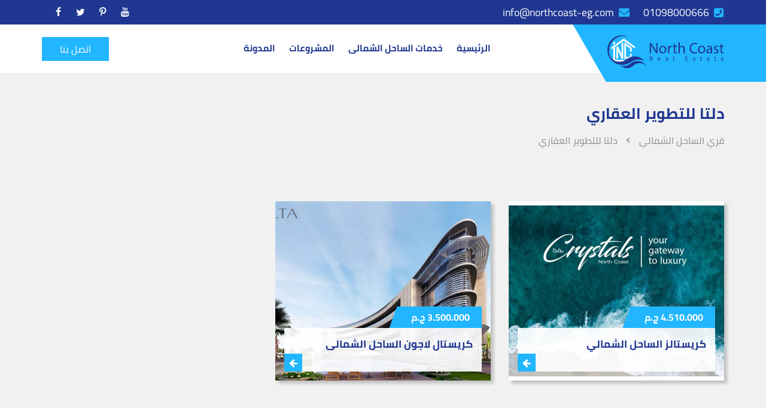

--- FILE ---
content_type: text/html; charset=UTF-8
request_url: https://www.northcoast-eg.com/developer/%D8%AF%D9%84%D8%AA%D8%A7-%D9%84%D9%84%D8%AA%D8%B7%D9%88%D9%8A%D8%B1-%D8%A7%D9%84%D8%B9%D9%82%D8%A7%D8%B1%D9%8A/
body_size: 20107
content:
  <!DOCTYPE html>
  <html dir="rtl" lang="ar">
    <head>
      <meta charset="UTF-8">
      <meta name="viewport" content="width=device-width, initial-scale=1">
      <meta name='robots' content='index, follow, max-image-preview:large, max-snippet:-1, max-video-preview:-1' />

<!-- Google Tag Manager for WordPress by gtm4wp.com -->
<script data-cfasync="false" data-pagespeed-no-defer>
	var gtm4wp_datalayer_name = "dataLayer";
	var dataLayer = dataLayer || [];
</script>
<!-- End Google Tag Manager for WordPress by gtm4wp.com -->
	<!-- This site is optimized with the Yoast SEO plugin v26.8 - https://yoast.com/product/yoast-seo-wordpress/ -->
	<title>دلتا للتطوير العقاري Delta Development</title>
	<meta name="description" content="دلتا للتطوير العقاري تقدم مشاريع مبتكرة بمواقع مميزة وتصميمات عصرية، مع التزام بجودة التنفيذ وخطط سداد مرنة تناسب جميع العملاء." />
	<link rel="canonical" href="https://www.northcoast-eg.com/developer/دلتا-للتطوير-العقاري/" />
	<meta property="og:locale" content="ar_AR" />
	<meta property="og:type" content="article" />
	<meta property="og:title" content="دلتا للتطوير العقاري Delta Development" />
	<meta property="og:description" content="دلتا للتطوير العقاري تقدم مشاريع مبتكرة بمواقع مميزة وتصميمات عصرية، مع التزام بجودة التنفيذ وخطط سداد مرنة تناسب جميع العملاء." />
	<meta property="og:url" content="https://www.northcoast-eg.com/developer/دلتا-للتطوير-العقاري/" />
	<meta property="og:site_name" content="قري الساحل الشمالي" />
	<meta name="twitter:card" content="summary_large_image" />
	<meta name="twitter:site" content="@EgNorthcoast" />
	<script type="application/ld+json" class="yoast-schema-graph">{"@context":"https://schema.org","@graph":[{"@type":"CollectionPage","@id":"https://www.northcoast-eg.com/developer/%d8%af%d9%84%d8%aa%d8%a7-%d9%84%d9%84%d8%aa%d8%b7%d9%88%d9%8a%d8%b1-%d8%a7%d9%84%d8%b9%d9%82%d8%a7%d8%b1%d9%8a/","url":"https://www.northcoast-eg.com/developer/%d8%af%d9%84%d8%aa%d8%a7-%d9%84%d9%84%d8%aa%d8%b7%d9%88%d9%8a%d8%b1-%d8%a7%d9%84%d8%b9%d9%82%d8%a7%d8%b1%d9%8a/","name":"دلتا للتطوير العقاري Delta Development","isPartOf":{"@id":"https://www.northcoast-eg.com/#website"},"primaryImageOfPage":{"@id":"https://www.northcoast-eg.com/developer/%d8%af%d9%84%d8%aa%d8%a7-%d9%84%d9%84%d8%aa%d8%b7%d9%88%d9%8a%d8%b1-%d8%a7%d9%84%d8%b9%d9%82%d8%a7%d8%b1%d9%8a/#primaryimage"},"image":{"@id":"https://www.northcoast-eg.com/developer/%d8%af%d9%84%d8%aa%d8%a7-%d9%84%d9%84%d8%aa%d8%b7%d9%88%d9%8a%d8%b1-%d8%a7%d9%84%d8%b9%d9%82%d8%a7%d8%b1%d9%8a/#primaryimage"},"thumbnailUrl":"https://www.northcoast-eg.com/wp-content/uploads/2024/05/كريستالز-الساحل-الشمالي-1.jpg","description":"دلتا للتطوير العقاري تقدم مشاريع مبتكرة بمواقع مميزة وتصميمات عصرية، مع التزام بجودة التنفيذ وخطط سداد مرنة تناسب جميع العملاء.","breadcrumb":{"@id":"https://www.northcoast-eg.com/developer/%d8%af%d9%84%d8%aa%d8%a7-%d9%84%d9%84%d8%aa%d8%b7%d9%88%d9%8a%d8%b1-%d8%a7%d9%84%d8%b9%d9%82%d8%a7%d8%b1%d9%8a/#breadcrumb"},"inLanguage":"ar"},{"@type":"ImageObject","inLanguage":"ar","@id":"https://www.northcoast-eg.com/developer/%d8%af%d9%84%d8%aa%d8%a7-%d9%84%d9%84%d8%aa%d8%b7%d9%88%d9%8a%d8%b1-%d8%a7%d9%84%d8%b9%d9%82%d8%a7%d8%b1%d9%8a/#primaryimage","url":"https://www.northcoast-eg.com/wp-content/uploads/2024/05/كريستالز-الساحل-الشمالي-1.jpg","contentUrl":"https://www.northcoast-eg.com/wp-content/uploads/2024/05/كريستالز-الساحل-الشمالي-1.jpg","width":1123,"height":793,"caption":"كريستالز الساحل الشمالي"},{"@type":"BreadcrumbList","@id":"https://www.northcoast-eg.com/developer/%d8%af%d9%84%d8%aa%d8%a7-%d9%84%d9%84%d8%aa%d8%b7%d9%88%d9%8a%d8%b1-%d8%a7%d9%84%d8%b9%d9%82%d8%a7%d8%b1%d9%8a/#breadcrumb","itemListElement":[{"@type":"ListItem","position":1,"name":"الرئيسية","item":"https://www.northcoast-eg.com/"},{"@type":"ListItem","position":2,"name":"دلتا للتطوير العقاري"}]},{"@type":"WebSite","@id":"https://www.northcoast-eg.com/#website","url":"https://www.northcoast-eg.com/","name":"قري الساحل الشمالي","description":"قري الساحل الشمالي - تسويق وبيع مشاريع قرى وشاليهات للبيع في الساحل الشمالي بدون عمولات","potentialAction":[{"@type":"SearchAction","target":{"@type":"EntryPoint","urlTemplate":"https://www.northcoast-eg.com/?s={search_term_string}"},"query-input":{"@type":"PropertyValueSpecification","valueRequired":true,"valueName":"search_term_string"}}],"inLanguage":"ar"}]}</script>
	<!-- / Yoast SEO plugin. -->


<style id='wp-img-auto-sizes-contain-inline-css' type='text/css'>
img:is([sizes=auto i],[sizes^="auto," i]){contain-intrinsic-size:3000px 1500px}
/*# sourceURL=wp-img-auto-sizes-contain-inline-css */
</style>
<style id='classic-theme-styles-inline-css' type='text/css'>
/*! This file is auto-generated */
.wp-block-button__link{color:#fff;background-color:#32373c;border-radius:9999px;box-shadow:none;text-decoration:none;padding:calc(.667em + 2px) calc(1.333em + 2px);font-size:1.125em}.wp-block-file__button{background:#32373c;color:#fff;text-decoration:none}
/*# sourceURL=/wp-includes/css/classic-themes.min.css */
</style>
<link rel='stylesheet' id='wpo_min-header-0-css' href='https://www.northcoast-eg.com/wp-content/cache/wpo-minify/1768046043/assets/wpo-minify-header-efb7176e.min.css' type='text/css' media='all' />
<script type="text/javascript" src="https://www.northcoast-eg.com/wp-content/cache/wpo-minify/1768046043/assets/wpo-minify-header-7cf21e56.min.js" id="wpo_min-header-0-js"></script>
<script type="text/javascript">var ajaxurl = "https://www.northcoast-eg.com/wp-admin/admin-ajax.php";</script>
<!-- Google Tag Manager for WordPress by gtm4wp.com -->
<!-- GTM Container placement set to automatic -->
<script data-cfasync="false" data-pagespeed-no-defer type="text/javascript">
	var dataLayer_content = {"pagePostType":"property","pagePostType2":"tax-property","pageCategory":[]};
	dataLayer.push( dataLayer_content );
</script>
<script data-cfasync="false" data-pagespeed-no-defer type="text/javascript">
(function(w,d,s,l,i){w[l]=w[l]||[];w[l].push({'gtm.start':
new Date().getTime(),event:'gtm.js'});var f=d.getElementsByTagName(s)[0],
j=d.createElement(s),dl=l!='dataLayer'?'&l='+l:'';j.async=true;j.src=
'//www.googletagmanager.com/gtm.js?id='+i+dl;f.parentNode.insertBefore(j,f);
})(window,document,'script','dataLayer','GTM-5QBTM7V');
</script>
<!-- End Google Tag Manager for WordPress by gtm4wp.com --><link rel="icon" href="https://www.northcoast-eg.com/wp-content/uploads/2024/06/cropped-الساحل-الشمالي-32x32.png" sizes="32x32" />
<link rel="icon" href="https://www.northcoast-eg.com/wp-content/uploads/2024/06/cropped-الساحل-الشمالي-192x192.png" sizes="192x192" />
<link rel="apple-touch-icon" href="https://www.northcoast-eg.com/wp-content/uploads/2024/06/cropped-الساحل-الشمالي-180x180.png" />
<meta name="msapplication-TileImage" content="https://www.northcoast-eg.com/wp-content/uploads/2024/06/cropped-الساحل-الشمالي-270x270.png" />
      <link rel="apple-touch-icon" sizes="180x180" href="https://www.northcoast-eg.com/wp-content/themes/northcoasteg/assets/favicons/apple-touch-icon.png">
<link rel="icon" type="image/png" sizes="32x32" href="https://www.northcoast-eg.com/wp-content/themes/northcoasteg/assets/favicons/favicon-32x32.png">
<link rel="icon" type="image/png" sizes="16x16" href="https://www.northcoast-eg.com/wp-content/themes/northcoasteg/assets/favicons/favicon-16x16.png">
<link rel="manifest" href="https://www.northcoast-eg.com/wp-content/themes/northcoasteg/assets/favicons/site.webmanifest">
<link rel="mask-icon" href="https://www.northcoast-eg.com/wp-content/themes/northcoasteg/assets/favicons/safari-pinned-tab.svg" color="#5bbad5">
<link rel="shortcut icon" href="https://www.northcoast-eg.com/wp-content/themes/northcoasteg/assets/favicons/favicon.ico">
<meta name="msapplication-TileColor" content="#ffffff">
<meta name="msapplication-config" content="https://www.northcoast-eg.com/wp-content/themes/northcoasteg/assets/favicons/browserconfig.xml">
<meta name="theme-color" content="#ffffff">
      <style>@font-face{font-family:Cairo;font-style:normal;font-weight:400;font-display:swap;src:local('Cairo Regular'),local('Cairo-Regular'),url(https://www.northcoast-eg.com/wp-content/themes/northcoasteg/assets/fonts/cairo-v9-arabic-400.woff2) format('woff2');unicode-range:U+0600-06FF,U+200C-200E,U+2010-2011,U+204F,U+2E41,U+FB50-FDFF,U+FE80-FEFC}@font-face{font-family:Cairo;font-style:normal;font-weight:400;font-display:swap;src:local('Cairo Regular'),local('Cairo-Regular'),url(https://www.northcoast-eg.com/wp-content/themes/northcoasteg/assets/fonts/cairo-v9-latin-ext-400.woff2) format('woff2');unicode-range:U+0100-024F,U+0259,U+1E00-1EFF,U+2020,U+20A0-20AB,U+20AD-20CF,U+2113,U+2C60-2C7F,U+A720-A7FF}@font-face{font-family:Cairo;font-style:normal;font-weight:400;font-display:swap;src:local('Cairo Regular'),local('Cairo-Regular'),url(https://www.northcoast-eg.com/wp-content/themes/northcoasteg/assets/fonts/cairo-v9-latin-400.woff2) format('woff2');unicode-range:U+0000-00FF,U+0131,U+0152-0153,U+02BB-02BC,U+02C6,U+02DA,U+02DC,U+2000-206F,U+2074,U+20AC,U+2122,U+2191,U+2193,U+2212,U+2215,U+FEFF,U+FFFD}@font-face{font-family:Cairo;font-style:normal;font-weight:700;font-display:swap;src:local('Cairo Bold'),local('Cairo-Bold'),url(https://www.northcoast-eg.com/wp-content/themes/northcoasteg/assets/fonts/cairo-v9-arabic-700.woff2) format('woff2');unicode-range:U+0600-06FF,U+200C-200E,U+2010-2011,U+204F,U+2E41,U+FB50-FDFF,U+FE80-FEFC}@font-face{font-family:Cairo;font-style:normal;font-weight:700;font-display:swap;src:local('Cairo Bold'),local('Cairo-Bold'),url(https://www.northcoast-eg.com/wp-content/themes/northcoasteg/assets/fonts/cairo-v9-latin-ext-700.woff2) format('woff2');unicode-range:U+0100-024F,U+0259,U+1E00-1EFF,U+2020,U+20A0-20AB,U+20AD-20CF,U+2113,U+2C60-2C7F,U+A720-A7FF}@font-face{font-family:Cairo;font-style:normal;font-weight:700;font-display:swap;src:local('Cairo Bold'),local('Cairo-Bold'),url(https://www.northcoast-eg.com/wp-content/themes/northcoasteg/assets/fonts/cairo-v9-latin-700.woff2) format('woff2');unicode-range:U+0000-00FF,U+0131,U+0152-0153,U+02BB-02BC,U+02C6,U+02DA,U+02DC,U+2000-206F,U+2074,U+20AC,U+2122,U+2191,U+2193,U+2212,U+2215,U+FEFF,U+FFFD}@font-face{font-family:yfont;src:url(https://www.northcoast-eg.com/wp-content/themes/northcoasteg/assets/fonts/yfont.eot?22850803);src:url(https://www.northcoast-eg.com/wp-content/themes/northcoasteg/assets/fonts/yfont.eot?22850803#iefix) format('embedded-opentype'),url(https://www.northcoast-eg.com/wp-content/themes/northcoasteg/assets/fonts/yfont.woff2?22850803) format('woff2'),url(https://www.northcoast-eg.com/wp-content/themes/northcoasteg/assets/fonts/yfont.woff?22850803) format('woff'),url(https://www.northcoast-eg.com/wp-content/themes/northcoasteg/assets/fonts/yfont.ttf?22850803) format('truetype'),url(https://www.northcoast-eg.com/wp-content/themes/northcoasteg/assets/fonts/yfont.svg?22850803#fontello) format('svg');font-weight:400;font-style:normal;font-display:swap}[class*=" icon-"]:before,[class^=icon-]:before{font-family:yfont;font-style:normal;font-weight:400;speak:never;display:inline-block;text-decoration:inherit;width:1em;margin-right:.2em;text-align:center;font-variant:normal;text-transform:none;line-height:1em;margin-left:.2em;-webkit-font-smoothing:antialiased;-moz-osx-font-smoothing:grayscale}.icon-music:before{content:'\e800'}.icon-search:before{content:'\e801'}.icon-mail:before{content:'\e802'}.icon-heart:before{content:'\e803'}.icon-heart-empty:before{content:'\e804'}.icon-star:before{content:'\e805'}.icon-star-empty:before{content:'\e806'}.icon-user:before{content:'\e807'}.icon-users:before{content:'\e808'}.icon-videocam:before{content:'\e809'}.icon-picture:before{content:'\e80a'}.icon-camera-alt:before{content:'\e80b'}.icon-th-large:before{content:'\e80c'}.icon-th-list:before{content:'\e80d'}.icon-ok:before{content:'\e80e'}.icon-plus:before{content:'\e80f'}.icon-minus:before{content:'\e810'}.icon-home:before{content:'\e811'}.icon-link:before{content:'\e812'}.icon-attach:before{content:'\e813'}.icon-lock:before{content:'\e814'}.icon-pin:before{content:'\e815'}.icon-eye:before{content:'\e816'}.icon-eye-off:before{content:'\e817'}.icon-tag:before{content:'\e818'}.icon-bookmark:before{content:'\e819'}.icon-flag:before{content:'\e81a'}.icon-download:before{content:'\e81b'}.icon-upload:before{content:'\e81c'}.icon-export:before{content:'\e81d'}.icon-pencil:before{content:'\e81e'}.icon-edit:before{content:'\e81f'}.icon-print:before{content:'\e820'}.icon-comment:before{content:'\e821'}.icon-chat:before{content:'\e822'}.icon-bell:before{content:'\e823'}.icon-location:before{content:'\e824'}.icon-trash-empty:before{content:'\e825'}.icon-doc:before{content:'\e826'}.icon-folder-open:before{content:'\e827'}.icon-folder:before{content:'\e828'}.icon-phone:before{content:'\e829'}.icon-cog:before{content:'\e82a'}.icon-wrench:before{content:'\e82b'}.icon-basket:before{content:'\e82c'}.icon-calendar:before{content:'\e82d'}.icon-login:before{content:'\e82e'}.icon-logout:before{content:'\e82f'}.icon-volume-off:before{content:'\e830'}.icon-volume-down:before{content:'\e831'}.icon-spin3:before{content:'\e832'}.icon-volume-up:before{content:'\e833'}.icon-clock:before{content:'\e834'}.icon-resize-full:before{content:'\e835'}.icon-resize-small:before{content:'\e836'}.icon-zoom-in:before{content:'\e837'}.icon-zoom-out:before{content:'\e838'}.icon-down-open:before{content:'\e839'}.icon-left-open:before{content:'\e83a'}.icon-right-open:before{content:'\e83b'}.icon-up-open:before{content:'\e83c'}.icon-down-big:before{content:'\e83d'}.icon-left-big:before{content:'\e83e'}.icon-right-big:before{content:'\e83f'}.icon-firefox:before{content:'\e840'}.icon-chrome:before{content:'\e841'}.icon-emo-happy:before{content:'\e842'}.icon-emo-wink:before{content:'\e843'}.icon-crown:before{content:'\e844'}.icon-up-big:before{content:'\e845'}.icon-shuffle:before{content:'\e846'}.icon-play:before{content:'\e847'}.icon-stop:before{content:'\e848'}.icon-pause:before{content:'\e849'}.icon-to-end:before{content:'\e84a'}.icon-to-end-alt:before{content:'\e84b'}.icon-to-start:before{content:'\e84c'}.icon-to-start-alt:before{content:'\e84d'}.icon-award:before{content:'\e84e'}.icon-globe:before{content:'\e84f'}.icon-cloud:before{content:'\e850'}.icon-flash:before{content:'\e851'}.icon-umbrella:before{content:'\e852'}.icon-flight:before{content:'\e853'}.icon-leaf:before{content:'\e854'}.icon-scissors:before{content:'\e855'}.icon-briefcase:before{content:'\e856'}.icon-barcode:before{content:'\e857'}.icon-qrcode:before{content:'\e858'}.icon-fire:before{content:'\e859'}.icon-chart-bar:before{content:'\e85a'}.icon-credit-card:before{content:'\e85b'}.icon-floppy:before{content:'\e85c'}.icon-megaphone:before{content:'\e85d'}.icon-key:before{content:'\e85e'}.icon-truck:before{content:'\e85f'}.icon-database:before{content:'\e860'}.icon-wallet:before{content:'\e861'}.icon-money-1:before{content:'\e862'}.icon-truck-1:before{content:'\e863'}.icon-tv:before{content:'\e864'}.icon-skype:before{content:'\e865'}.icon-emo-wink2:before{content:'\e866'}.icon-emo-unhappy:before{content:'\e867'}.icon-emo-sleep:before{content:'\e868'}.icon-spin5:before{content:'\e869'}.icon-cancel-circled:before{content:'\e86a'}.icon-cancel:before{content:'\e86b'}.icon-ok-circled2:before{content:'\e86c'}.icon-cancel-circled2:before{content:'\e86d'}.icon-right-dir:before{content:'\e86e'}.icon-left-dir:before{content:'\e86f'}.icon-up-dir:before{content:'\e870'}.icon-down-dir:before{content:'\e871'}.icon-align-justify:before{content:'\e872'}.icon-desktop-1:before{content:'\e873'}.icon-laptop-1:before{content:'\e874'}.icon-tablet-1:before{content:'\e875'}.icon-mobile-1:before{content:'\e876'}.icon-emo-thumbsup:before{content:'\e877'}.icon-bell-1:before{content:'\e878'}.icon-chat-1:before{content:'\e879'}.icon-clock-1:before{content:'\e87a'}.icon-hourglass:before{content:'\e87b'}.icon-publish:before{content:'\e87c'}.icon-clipboard:before{content:'\e87d'}.icon-floppy-1:before{content:'\e87e'}.icon-phone-1:before{content:'\e87f'}.icon-phone-outline:before{content:'\e880'}.icon-wristwatch:before{content:'\e881'}.icon-chart-bar-1:before{content:'\e882'}.icon-emo-devil:before{content:'\e883'}.icon-help:before{content:'\e884'}.icon-info:before{content:'\e885'}.icon-home-1:before{content:'\e886'}.icon-emo-surprised:before{content:'\e887'}.icon-emo-tongue:before{content:'\e888'}.icon-emo-coffee:before{content:'\e889'}.icon-emo-sunglasses:before{content:'\e88a'}.icon-emo-displeased:before{content:'\e88b'}.icon-emo-beer:before{content:'\e88c'}.icon-emo-grin:before{content:'\e88d'}.icon-emo-angry:before{content:'\e88e'}.icon-emo-saint:before{content:'\e88f'}.icon-emo-cry:before{content:'\e890'}.icon-emo-shoot:before{content:'\e891'}.icon-emo-squint:before{content:'\e892'}.icon-emo-laugh:before{content:'\e893'}.icon-marquee:before{content:'\e894'}.icon-crown-minus:before{content:'\e895'}.icon-crown-plus:before{content:'\e896'}.icon-crown-1:before{content:'\e897'}.icon-spin6:before{content:'\e898'}.icon-spin5-1:before{content:'\e899'}.icon-spin4:before{content:'\e89a'}.icon-spin3-1:before{content:'\e89b'}.icon-glass:before{content:'\e89c'}.icon-eye-1:before{content:'\e89d'}.icon-pin-1:before{content:'\e89e'}.icon-tag-1:before{content:'\e89f'}.icon-tags:before{content:'\e8a0'}.icon-direction-1:before{content:'\e8a1'}.icon-fax-1:before{content:'\e8a2'}.icon-menu-1:before{content:'\e8a3'}.icon-cog-alt:before{content:'\e8a4'}.icon-cog-1:before{content:'\e8a5'}.icon-sliders-1:before{content:'\e8a6'}.icon-wrench-1:before{content:'\e8a7'}.icon-cart-plus-1:before{content:'\e8a8'}.icon-basket-1:before{content:'\e8a9'}.icon-headphones:before{content:'\e8aa'}.icon-clock-2:before{content:'\e8ab'}.icon-block:before{content:'\e8ac'}.icon-resize-full-1:before{content:'\e8ad'}.icon-resize-full-alt-1:before{content:'\e8ae'}.icon-resize-small-1:before{content:'\e8af'}.icon-resize-vertical:before{content:'\e8b0'}.icon-resize-horizontal:before{content:'\e8b1'}.icon-move-1:before{content:'\e8b2'}.icon-zoom-in-1:before{content:'\e8b3'}.icon-zoom-out-1:before{content:'\e8b4'}.icon-down-hand:before{content:'\e8b5'}.icon-up-hand:before{content:'\e8b6'}.icon-left-hand:before{content:'\e8b7'}.icon-right-hand:before{content:'\e8b8'}.icon-play-1:before{content:'\e8b9'}.icon-stop-1:before{content:'\e8ba'}.icon-to-end-1:before{content:'\e8bb'}.icon-to-end-alt-1:before{content:'\e8bc'}.icon-to-start-1:before{content:'\e8bd'}.icon-to-start-alt-1:before{content:'\e8be'}.icon-fast-fw:before{content:'\e8bf'}.icon-fast-bw:before{content:'\e8c0'}.icon-eject:before{content:'\e8c1'}.icon-signal:before{content:'\e8c2'}.icon-wifi-1:before{content:'\e8c3'}.icon-target:before{content:'\e8c4'}.icon-award-1:before{content:'\e8c5'}.icon-align-left:before{content:'\e8c6'}.icon-align-center:before{content:'\e8c7'}.icon-align-right:before{content:'\e8c8'}.icon-align-justify-1:before{content:'\e8c9'}.icon-italic:before{content:'\e8ca'}.icon-leaf-1:before{content:'\e8cb'}.icon-scissors-1:before{content:'\e8cc'}.icon-paste-1:before{content:'\e8cd'}.icon-briefcase-1:before{content:'\e8ce'}.icon-asterisk:before{content:'\e8cf'}.icon-check:before{content:'\e8d0'}.icon-book:before{content:'\e8d1'}.icon-credit-card-1:before{content:'\e8d2'}.icon-megaphone-1:before{content:'\e8d3'}.icon-truck-2:before{content:'\e8d4'}.icon-motorcycle-1:before{content:'\e8d5'}.icon-dollar-1:before{content:'\e8d6'}.icon-hammer:before{content:'\e8d7'}.icon-language-1:before{content:'\e8d8'}.icon-soccer-ball-1:before{content:'\e8d9'}.icon-newspaper-1:before{content:'\e8da'}.icon-calc-1:before{content:'\e8db'}.icon-brush-1:before{content:'\e8dc'}.icon-birthday-1:before{content:'\e8dd'}.icon-facebook-1:before{content:'\e8de'}.icon-facebook-squared-1:before{content:'\e8df'}.icon-instagram-2:before{content:'\e8e0'}.icon-pinterest-squared-1:before{content:'\e8e1'}.icon-pinterest-1:before{content:'\e8e2'}.icon-paypal-1:before{content:'\e8e3'}.icon-linkedin-squared-1:before{content:'\e8e4'}.icon-twitter-squared-1:before{content:'\e8e5'}.icon-twitter-1:before{content:'\e8e6'}.icon-youtube-1:before{content:'\e8e7'}.icon-handshake-o-1:before{content:'\e8e8'}.icon-flashlight:before{content:'\e8e9'}.icon-th-outline:before{content:'\e8ea'}.icon-th:before{content:'\e8eb'}.icon-th-large-1:before{content:'\e8ec'}.icon-plus-1:before{content:'\e8ed'}.icon-minus-1:before{content:'\e8ee'}.icon-divide:before{content:'\e8ef'}.icon-eq:before{content:'\e8f0'}.icon-cancel-1:before{content:'\e8f1'}.icon-ok-1:before{content:'\e8f2'}.icon-cancel-outline:before{content:'\e8f3'}.icon-ok-outline:before{content:'\e8f4'}.icon-basket-2:before{content:'\e8f5'}.icon-menu-outline:before{content:'\e8f6'}.icon-menu-2:before{content:'\e8f7'}.icon-sort-alphabet:before{content:'\e8f8'}.icon-sort-numeric-outline:before{content:'\e8f9'}.icon-sort-numeric:before{content:'\e8fa'}.icon-sort-alphabet-outline:before{content:'\e8fb'}.icon-dollar-2:before{content:'\e8fc'}.icon-stopwatch:before{content:'\e8fd'}.icon-hourglass-1:before{content:'\e8fe'}.icon-warehouse:before{content:'\e8ff'}.icon-tree-2:before{content:'\e900'}.icon-tree-1:before{content:'\e901'}.icon-theatre:before{content:'\e902'}.icon-toilet:before{content:'\e903'}.icon-tennis:before{content:'\e904'}.icon-swimming:before{content:'\e905'}.icon-skiing:before{content:'\e906'}.icon-soccer:before{content:'\e907'}.icon-religious-islam:before{content:'\e908'}.icon-lodging:before{content:'\e909'}.icon-golf:before{content:'\e90a'}.icon-giraffe:before{content:'\e90b'}.icon-garden:before{content:'\e90c'}.icon-fuel:before{content:'\e90d'}.icon-fast-food:before{content:'\e90e'}.icon-instagram-3:before{content:'\e90f'}.icon-linkedin-1:before{content:'\e910'}.icon-twitter-2:before{content:'\e911'}.icon-pinterest-2:before{content:'\e912'}.icon-braille:before{content:'\e913'}.icon-ok-2:before{content:'\e914'}.icon-ok-circle:before{content:'\e915'}.icon-cancel-2:before{content:'\e916'}.icon-cancel-circle:before{content:'\e917'}.icon-terminal:before{content:'\e918'}.icon-th-list-1:before{content:'\f009'}.icon-th-thumb:before{content:'\f00a'}.icon-move:before{content:'\f047'}.icon-phone-squared:before{content:'\f098'}.icon-twitter:before{content:'\f099'}.icon-facebook:before{content:'\f09a'}.icon-hdd:before{content:'\f0a0'}.icon-certificate:before{content:'\f0a3'}.icon-tasks:before{content:'\f0ae'}.icon-resize-full-alt:before{content:'\f0b2'}.icon-menu:before{content:'\f0c9'}.icon-table:before{content:'\f0ce'}.icon-pinterest-circled:before{content:'\f0d2'}.icon-pinterest-squared:before{content:'\f0d3'}.icon-money:before{content:'\f0d6'}.icon-columns:before{content:'\f0db'}.icon-mail-alt:before{content:'\f0e0'}.icon-linkedin:before{content:'\f0e1'}.icon-gauge:before{content:'\f0e4'}.icon-sitemap:before{content:'\f0e8'}.icon-paste:before{content:'\f0ea'}.icon-lightbulb:before{content:'\f0eb'}.icon-exchange:before{content:'\f0ec'}.icon-user-md:before{content:'\f0f0'}.icon-stethoscope:before{content:'\f0f1'}.icon-bell-alt:before{content:'\f0f3'}.icon-coffee:before{content:'\f0f4'}.icon-food:before{content:'\f0f5'}.icon-building:before{content:'\f0f7'}.icon-hospital:before{content:'\f0f8'}.icon-ambulance:before{content:'\f0f9'}.icon-beer:before{content:'\f0fc'}.icon-h-sigh:before{content:'\f0fd'}.icon-angle-double-left:before{content:'\f100'}.icon-angle-double-right:before{content:'\f101'}.icon-angle-double-up:before{content:'\f102'}.icon-angle-double-down:before{content:'\f103'}.icon-circle-empty:before{content:'\f10c'}.icon-quote-left:before{content:'\f10d'}.icon-quote-right:before{content:'\f10e'}.icon-circle:before{content:'\f111'}.icon-github:before{content:'\f113'}.icon-smile:before{content:'\f118'}.icon-frown:before{content:'\f119'}.icon-meh:before{content:'\f11a'}.icon-keyboard:before{content:'\f11c'}.icon-code:before{content:'\f121'}.icon-star-half-alt:before{content:'\f123'}.icon-direction:before{content:'\f124'}.icon-crop:before{content:'\f125'}.icon-mic:before{content:'\f130'}.icon-shield:before{content:'\f132'}.icon-calendar-empty:before{content:'\f133'}.icon-extinguisher:before{content:'\f134'}.icon-rocket:before{content:'\f135'}.icon-angle-circled-left:before{content:'\f137'}.icon-angle-circled-right:before{content:'\f138'}.icon-angle-circled-up:before{content:'\f139'}.icon-angle-circled-down:before{content:'\f13a'}.icon-anchor:before{content:'\f13d'}.icon-lock-open-alt:before{content:'\f13e'}.icon-bullseye:before{content:'\f140'}.icon-rss-squared:before{content:'\f143'}.icon-ticket:before{content:'\f145'}.icon-compass:before{content:'\f14e'}.icon-euro:before{content:'\f153'}.icon-pound:before{content:'\f154'}.icon-dollar:before{content:'\f155'}.icon-rupee:before{content:'\f156'}.icon-yen:before{content:'\f157'}.icon-rouble:before{content:'\f158'}.icon-sort-name-up:before{content:'\f15d'}.icon-sort-name-down:before{content:'\f15e'}.icon-thumbs-up-alt:before{content:'\f164'}.icon-thumbs-down-alt:before{content:'\f165'}.icon-youtube-squared:before{content:'\f166'}.icon-youtube:before{content:'\f167'}.icon-youtube-play:before{content:'\f16a'}.icon-dropbox:before{content:'\f16b'}.icon-instagram:before{content:'\f16d'}.icon-flickr:before{content:'\f16e'}.icon-apple:before{content:'\f179'}.icon-android:before{content:'\f17b'}.icon-dribbble:before{content:'\f17d'}.icon-foursquare:before{content:'\f180'}.icon-female:before{content:'\f182'}.icon-male:before{content:'\f183'}.icon-moon:before{content:'\f186'}.icon-box:before{content:'\f187'}.icon-bug:before{content:'\f188'}.icon-vkontakte:before{content:'\f189'}.icon-renren:before{content:'\f18b'}.icon-wheelchair:before{content:'\f193'}.icon-vimeo-squared:before{content:'\f194'}.icon-space-shuttle:before{content:'\f197'}.icon-google:before{content:'\f1a0'}.icon-stumbleupon-circled:before{content:'\f1a3'}.icon-stumbleupon:before{content:'\f1a4'}.icon-digg:before{content:'\f1a6'}.icon-language:before{content:'\f1ab'}.icon-fax:before{content:'\f1ac'}.icon-building-filled:before{content:'\f1ad'}.icon-paw:before{content:'\f1b0'}.icon-spoon:before{content:'\f1b1'}.icon-cubes:before{content:'\f1b3'}.icon-behance:before{content:'\f1b4'}.icon-behance-squared:before{content:'\f1b5'}.icon-cab:before{content:'\f1b9'}.icon-tree:before{content:'\f1bb'}.icon-spotify:before{content:'\f1bc'}.icon-deviantart:before{content:'\f1bd'}.icon-soundcloud:before{content:'\f1be'}.icon-file-pdf:before{content:'\f1c1'}.icon-file-word:before{content:'\f1c2'}.icon-file-excel:before{content:'\f1c3'}.icon-file-powerpoint:before{content:'\f1c4'}.icon-file-image:before{content:'\f1c5'}.icon-file-archive:before{content:'\f1c6'}.icon-vine:before{content:'\f1ca'}.icon-codeopen:before{content:'\f1cb'}.icon-lifebuoy:before{content:'\f1cd'}.icon-rebel:before{content:'\f1d0'}.icon-empire:before{content:'\f1d1'}.icon-git-squared:before{content:'\f1d2'}.icon-paper-plane:before{content:'\f1d8'}.icon-paper-plane-empty:before{content:'\f1d9'}.icon-header:before{content:'\f1dc'}.icon-sliders:before{content:'\f1de'}.icon-share:before{content:'\f1e0'}.icon-share-squared:before{content:'\f1e1'}.icon-bomb:before{content:'\f1e2'}.icon-soccer-ball:before{content:'\f1e3'}.icon-tty:before{content:'\f1e4'}.icon-binoculars:before{content:'\f1e5'}.icon-plug:before{content:'\f1e6'}.icon-yelp:before{content:'\f1e9'}.icon-newspaper:before{content:'\f1ea'}.icon-wifi:before{content:'\f1eb'}.icon-calc:before{content:'\f1ec'}.icon-paypal:before{content:'\f1ed'}.icon-gwallet:before{content:'\f1ee'}.icon-cc-visa:before{content:'\f1f0'}.icon-cc-mastercard:before{content:'\f1f1'}.icon-cc-discover:before{content:'\f1f2'}.icon-cc-amex:before{content:'\f1f3'}.icon-cc-paypal:before{content:'\f1f4'}.icon-cc-stripe:before{content:'\f1f5'}.icon-bell-off:before{content:'\f1f6'}.icon-bell-off-empty:before{content:'\f1f7'}.icon-trash:before{content:'\f1f8'}.icon-copyright:before{content:'\f1f9'}.icon-at:before{content:'\f1fa'}.icon-eyedropper:before{content:'\f1fb'}.icon-brush:before{content:'\f1fc'}.icon-birthday:before{content:'\f1fd'}.icon-chart-pie:before{content:'\f200'}.icon-chart-line:before{content:'\f201'}.icon-toggle-off:before{content:'\f204'}.icon-toggle-on:before{content:'\f205'}.icon-bicycle:before{content:'\f206'}.icon-bus:before{content:'\f207'}.icon-angellist:before{content:'\f209'}.icon-cc:before{content:'\f20a'}.icon-forumbee:before{content:'\f211'}.icon-cart-plus:before{content:'\f217'}.icon-cart-arrow-down:before{content:'\f218'}.icon-diamond:before{content:'\f219'}.icon-ship:before{content:'\f21a'}.icon-user-secret:before{content:'\f21b'}.icon-motorcycle:before{content:'\f21c'}.icon-heartbeat:before{content:'\f21e'}.icon-venus:before{content:'\f221'}.icon-mars:before{content:'\f222'}.icon-facebook-official:before{content:'\f230'}.icon-pinterest:before{content:'\f231'}.icon-whatsapp:before{content:'\f232'}.icon-user-plus:before{content:'\f234'}.icon-user-times:before{content:'\f235'}.icon-bed:before{content:'\f236'}.icon-train:before{content:'\f238'}.icon-subway:before{content:'\f239'}.icon-medium:before{content:'\f23a'}.icon-opencart:before{content:'\f23d'}.icon-gg:before{content:'\f260'}.icon-tripadvisor:before{content:'\f262'}.icon-odnoklassniki-square:before{content:'\f264'}.icon-map:before{content:'\f279'}.icon-handshake-o:before{content:'\f2b5'}.icon-envelope-open:before{content:'\f2b6'}.icon-address-card:before{content:'\f2bb'}.icon-address-card-o:before{content:'\f2bc'}.icon-user-o:before{content:'\f2c0'}.icon-quora:before{content:'\f2c4'}.icon-telegram:before{content:'\f2c6'}.icon-thermometer-3:before{content:'\f2c8'}.icon-thermometer-quarter:before{content:'\f2ca'}.icon-shower:before{content:'\f2cc'}.icon-bath:before{content:'\f2cd'}.icon-snowflake-o:before{content:'\f2dc'}.icon-twitter-bird:before{content:'\f303'}.icon-twitter-squared:before{content:'\f304'}.icon-facebook-squared:before{content:'\f308'}.icon-linkedin-squared:before{content:'\f30c'}.icon-instagram-filled:before{content:'\f31f'}.icon-instagram-1:before{content:'\f32d'}.icon-behance-1:before{content:'\f34e'}*,:focus{border:0;outline:0}button,hr,input{overflow:visible}a,legend{color:inherit}progress,sub,sup{vertical-align:baseline}*,[type=checkbox],[type=radio],legend{box-sizing:border-box}*{direction:rtl}html{scroll-behavior:smooth}body{margin:0;font-family:Cairo,sans-serif;font-weight:400;font-size:16px;color:#1F3791;background-color:#EEE;overflow-x:hidden}details,main{display:block}hr{box-sizing:content-box;height:0}code,kbd,pre,samp{font-family:monospace,monospace;font-size:1em}a{text-decoration:none;background-color:transparent}abbr[title]{border-bottom:none;text-decoration:underline;text-decoration:underline dotted}b,strong{font-weight:bolder}small{font-size:80%}sub,sup{font-size:75%;line-height:0;position:relative}sub{bottom:-.25em}sup{top:-.5em}a,a img,img{border-style:none;border-width:0;outline:0}button,input,optgroup,select,textarea{font-size:100%;line-height:1.15;margin:0}button,select{text-transform:none}fieldset{padding:.35em .75em .625em}legend{display:table;max-width:100%;padding:0;white-space:normal}textarea{overflow:auto}[type=checkbox],[type=radio]{padding:0}[type=search]{outline-offset:-2px}summary{display:list-item}[hidden],template{display:none}h1,h2,h3,h4,h5,h6,li,p,ul{margin:0;padding:0}h1,h2,h3,h4,h5,h6,p{margin:15px 0}.center{text-align:center}.container-fluid::after,.container::after,.row::after{clear:both}.clearfix::after,.clearfix::before,.container-fluid::after,.container-fluid::before,.container::after,.container::before,.row::after,.row::before{display:table;content:" "}.container,.container-fluid{padding-right:15px;padding-left:15px;margin-right:auto;margin-left:auto}.row{margin-right:-15px;margin-left:-15px}.row [class^=col]{float:right;padding:.5rem 15px;min-height:.125rem}.row.no-padding>[class*=col-]{padding:0}.row.no-gutter>[class*=col-]{padding:.5rem 2%}.col-lg-1,.col-lg-10,.col-lg-11,.col-lg-12,.col-lg-2,.col-lg-3,.col-lg-4,.col-lg-5,.col-lg-6,.col-lg-7,.col-lg-8,.col-lg-9,.col-md-1,.col-md-10,.col-md-11,.col-md-12,.col-md-2,.col-md-3,.col-md-4,.col-md-5,.col-md-6,.col-md-7,.col-md-8,.col-md-9,.col-sm-1,.col-sm-10,.col-sm-11,.col-sm-12,.col-sm-2,.col-sm-3,.col-sm-4,.col-sm-5,.col-sm-6,.col-sm-7,.col-sm-8,.col-sm-9,.col-xs-1,.col-xs-10,.col-xs-11,.col-xs-12,.col-xs-2,.col-xs-3,.col-xs-4,.col-xs-5,.col-xs-6,.col-xs-7,.col-xs-8,.col-xs-9{position:relative;min-height:1px;padding-right:15px;padding-left:15px;width:100%}.col-xs-1,.col-xs-10,.col-xs-11,.col-xs-12,.col-xs-2,.col-xs-3,.col-xs-4,.col-xs-5,.col-xs-6,.col-xs-7,.col-xs-8,.col-xs-9{float:right}.col-xs-12{width:100%}.col-xs-11{width:91.66666667%}.col-xs-10{width:83.33333333%}.col-xs-9{width:75%}.col-xs-8{width:66.66666667%}.col-xs-7{width:58.33333333%}.col-xs-6{width:50%}.col-xs-5{width:41.66666667%}.col-xs-4{width:33.33333333%}.col-xs-3{width:25%}.col-xs-2{width:16.66666667%}.col-xs-1{width:8.33333333%}@media (min-width:768px){.container{width:750px}.col-sm-1,.col-sm-10,.col-sm-11,.col-sm-12,.col-sm-2,.col-sm-3,.col-sm-4,.col-sm-5,.col-sm-6,.col-sm-7,.col-sm-8,.col-sm-9{float:right}.col-sm-12{width:100%}.col-sm-11{width:91.66666667%}.col-sm-10{width:83.33333333%}.col-sm-9{width:75%}.col-sm-8{width:66.66666667%}.col-sm-7{width:58.33333333%}.col-sm-6{width:50%}.col-sm-5{width:41.66666667%}.col-sm-4{width:33.33333333%}.col-sm-3{width:25%}.col-sm-2{width:16.66666667%}.col-sm-1{width:8.33333333%}}@media (min-width:992px){.container{width:970px}.col-md-1,.col-md-10,.col-md-11,.col-md-12,.col-md-2,.col-md-3,.col-md-4,.col-md-5,.col-md-6,.col-md-7,.col-md-8,.col-md-9{float:right}.col-md-12{width:100%}.col-md-11{width:91.66666667%}.col-md-10{width:83.33333333%}.col-md-9{width:75%}.col-md-8{width:66.66666667%}.col-md-7{width:58.33333333%}.col-md-6{width:50%}.col-md-5{width:41.66666667%}.col-md-4{width:33.33333333%}.col-md-3{width:25%}.col-md-2{width:16.66666667%}.col-md-1{width:8.33333333%}.row [class^=col]{padding:.5rem 15px}.row.no-gutter>[class*=col-]{padding:.5rem 0}}@media (min-width:1200px){.container{width:1170px}.col-lg-1,.col-lg-10,.col-lg-11,.col-lg-12,.col-lg-2,.col-lg-3,.col-lg-4,.col-lg-5,.col-lg-6,.col-lg-7,.col-lg-8,.col-lg-9{float:right}.col-lg-12{width:100%}.col-lg-11{width:91.66666667%}.col-lg-10{width:83.33333333%}.col-lg-9{width:75%}.col-lg-8{width:66.66666667%}.col-lg-7{width:58.33333333%}.col-lg-6{width:50%}.col-lg-5{width:41.66666667%}.col-lg-4{width:33.33333333%}.col-lg-3{width:25%}.col-lg-2{width:16.66666667%}.col-lg-1{width:8.33333333%}}.flex{display:flex;align-items:center;justify-content:space-between}.hide-m{display:none}@media only screen and (min-width:1200px){.hide-m{display:inline-block}}.f-left{float:left;text-align:left}.headline,.headline-r{margin:0 0 30px;font-size:1.2rem;line-height:2.5rem;position:relative;text-align:center;font-weight:700;color:#1F3791}.headline-r::after,.headline-r::before,.headline::after,.headline::before{content:"";position:absolute;width:25px;height:6px;background-color:#21B6FF;left:50%;bottom:-15px}.headline-r::after,.headline::after{background-color:#1F3791;transform:translateX(-100%)}.headline-r{text-align:right}.headline-r::after,.headline-r::before{left:auto;right:0}@media only screen and (min-width:1200px){.headline{font-size:1.6rem}.headline-r{font-size:1.4rem}}.slick-list,.slick-slider,.slick-track{position:relative;display:block}.slick-loading .slick-slide,.slick-loading .slick-track{visibility:hidden}.slick-slider{box-sizing:border-box;-webkit-user-select:none;-moz-user-select:none;-ms-user-select:none;user-select:none;-webkit-touch-callout:none;-khtml-user-select:none;-ms-touch-action:pan-y;touch-action:pan-y;-webkit-tap-highlight-color:transparent}.slick-list{overflow:hidden;margin:0;padding:0}.slick-list:focus{outline:0}.slick-list.dragging{cursor:pointer;cursor:hand}.slick-slider .slick-list,.slick-slider .slick-track{-webkit-transform:translate3d(0,0,0);-moz-transform:translate3d(0,0,0);-ms-transform:translate3d(0,0,0);-o-transform:translate3d(0,0,0);transform:translate3d(0,0,0)}.slick-track{top:0;left:0}.slick-track:after,.slick-track:before{display:table;content:''}.slick-track:after{clear:both}.slick-slide{display:none;float:left;height:100%;min-height:1px}[dir=rtl] .slick-slide{float:right}.slick-slide img{display:block}.slick-slide.slick-loading img{display:none}.slick-slide.dragging img{pointer-events:none}.slick-initialized .slick-slide{display:block}.slick-vertical .slick-slide{display:block;height:auto;border:1px solid transparent}.slick-arrow.slick-hidden{display:none}.slick-dots,.slick-next,.slick-prev{position:absolute;text-align:center;padding:0}.slick-dots{height:50px;bottom:-70px;width:100%;left:0;margin:0;list-style-type:none}.slick-dots li{display:inline-block;width:30px;height:6px;background-color:#7C9CFE;transition:all .5s;margin:5px;cursor:pointer;position:relative;box-shadow:1px 1px 2px rgba(0,0,0,.5);border:0}.slick-dots li.slick-active{background-color:#253F8E}.slick-next i::before,.slick-prev i::before{line-height:normal}.slick-next,.slick-prev{font-size:12px;width:25px;height:50px;background-color:rgba(31,55,145,1);color:#FFF;cursor:pointer;z-index:1;transition:.5s;border:0;top:50%;right:0}.slick-next{left:0;right:auto}.slick-next:hover,.slick-prev:hover{background-color:#FFF;color:#1F3791}@media only screen and (min-width:1200px){.slick-next,.slick-prev{font-size:14px;width:30px;height:60px}}#back-top,#floating-icons{position:fixed;bottom:10px;transition:.5s}#back-top i,#floating-icons i{text-align:center;display:block}#floating-icons{left:10px;z-index:2}#floating-icons li{list-style-type:none;margin-top:7px;transition:.5s}#floating-icons i{background-color:#21B6FF;color:#FFF;line-height:34px;height:36px;width:36px;border-radius:50px;font-size:18px}#floating-icons i:hover{background-color:#1F3791}#floating-icons .icon-whatsapp{background-color:#34AB60}#back-top,#floating-icons .light-icon{background-color:#21B6FF}#back-top{z-index:50;right:10px;color:#FFF}#back-top i{line-height:30px;height:32px;width:32px;font-size:14px;transition:.5s}#back-top i:hover{background-color:#1F3791}.hide-me{opacity:0}.show-me{opacity:1}@media only screen and (min-width:1200px){#floating-icons{bottom:15px;left:15px}#back-top{bottom:15px;right:15px}#floating-icons i{line-height:38px;height:40px;width:40px}}.icon-phone::before,.icon-phone-squared::before{transform:rotate(270deg)}.top-header{background-color:#1F3791;color:#FFF;line-height:40px;position:relative}.top-header .e-ph{font-size:1rem;padding-right:10px;float:left;width:50%;text-align:center}.top-header .e-ph i{color:#21B6FF;display:block;font-size:1.1rem;margin-left:5px}.top-header .e-ph i:hover{color:#FFF}.top-header .hide-m,.top-header .row::after{display:none}.top-header .header-social{position:relative;width:auto;padding:0;text-align:right;float:right;display:flex;flex-wrap:wrap;font-size:.9rem}.top-header .header-social ul{display:inline-block;list-style:none;margin:0;padding:0}.top-header .header-social ul li{display:block;float:left;margin:0 5px}.top-header .header-social i:hover{color:#21B6FF}.top-header .language{margin-right:10px;float:right;line-height:24px;margin-top:8px;font-size:16px;border-right:1px solid rgba(255,255,255,.4);padding-right:15px}.top-header .language:hover{cursor:pointer}.top-header .language ul{list-style:none;margin:0;padding:0;display:inline}.top-header .language a{color:#fff;font-family:Cairo,sans-serif;text-decoration:none;font-weight:600}.top-header .language a:hover{color:#21B6FF}.language .lang-item{display:block;float:left;padding:0 5px;list-style:none}.top-header .language .current-lang{display:none}.logo,.logo img,.logo-bar .col-md-12,header{transition:.5s}.logo-bar,header{position:relative}header{z-index:20;background-color:#FFF}.contact-btn{display:none}.logo-bar::before,.logo::before{content:"";position:absolute;bottom:-15px;right:0;background-color:#21B6FF}.logo-bar::before{top:0;left:85%}.logo-bar .col-md-12{position:static;display:flex;justify-content:space-between;align-items:center}.logo{position:relative}.logo::before{top:-.5rem;left:-30px;z-index:-1;transform:skewX(30deg);margin-bottom:-.5rem}.logo img{height:50px;width:auto;float:left;padding-top:10px}.navi{display:flex;align-items:center;order:2;font-size:15px}.nav-lock-scroll{overflow:hidden}.nav{display:none;position:fixed;top:0;bottom:0;left:0;right:0;z-index:100;overflow-x:hidden;overflow-y:auto}.nav ul{display:block;position:relative;zoom:1;list-style-type:none;margin:0;padding:0}.nav a{display:block;position:relative}.nav-button,.nav-close{position:relative;top:0;overflow:hidden;z-index:102;cursor:pointer;text-decoration:none;color:#1F3791;padding:5px 10px}.nav-button:before,.nav-close:before{display:block;text-align:center}.nav-button{display:block;font-size:1.3rem}.nav-button:before{content:"\f0c9";font-family:yfont}.close{font-size:20px;position:fixed;top:10px;left:10px;background-color:#21B6FF;padding:0;width:30px;height:30px;line-height:30px;border-radius:5px}.close:before{content:"\e86b";font-family:yfont;color:#FFF}.nav{line-height:3rem;background:#fff;color:#1F3791}.nav ul ul{background:#ECECEC}.nav ul ul ul{background:#DFDFDF}.nav ul ul ul ul{background:#D3D3D3}.nav li{border-bottom:1px solid #C7C7C7;cursor:pointer}.nav li.nav-active>a,.nav li:hover>a{color:#21B6FF;background-color:#EDEDED}.nav .menu-item-has-children>ul{margin-right:5px}.nav .menu-item-has-children>a{padding-left:30px!important}.nav a{padding:0 15px 1px;color:#1F3791;text-decoration:none}.nav .menu-item-has-children>a::after{position:absolute;display:block;left:14px;top:1px;content:"\e839";font-family:yfont}.nav ul ul li.menu-item-has-children>a:after{content:"\e80f"}.nav ul ul li.menu-item-has-children>a{background-color:transparent}@media only screen and (min-width:1200px){.nav,.nav li{position:relative}.logo-bar::before{left:80%}.top-header .e-ph{width:auto;text-align:right;border:0;padding:0 10px;font-size:1.1rem}.nav ul ul ul li:first-child,.nav>ul>li{border-bottom:none}.top-header .e-ph:hover{color:#21B6FF}.top-header .e-ph i{font-size:1.1rem;display:inline}.contact-btn,.top-header .hide-m{display:inline-block}.top-header .e-ph i:hover{background-color:transparent}.top-header .header-social{display:flex;justify-content:center}.top-header .header-social i{font-size:1rem;margin-right:5px}.logo img{height:65px}.contact-btn{padding:5px 30px;transition:.5s;white-space:nowrap;margin-right:30px;font-size:1rem;background-color:#21B6FF;color:#FFF}.nav,.nav .menu-item-has-children li a,.nav a{color:#1F3791}.contact-btn:hover{background-color:#1F3791}.navi{order:0}.nav{display:block;bottom:auto;overflow:visible;background-color:transparent}.nav a{padding:0 10px 1px;text-decoration:none;text-align:center;font-weight:700}.nav li{white-space:nowrap}.nav li.nav-active>a,.nav li:hover>a{color:#21B6FF;background-color:transparent}.nav .menu-item-has-children li.nav-active>a,.nav .menu-item-has-children li:hover>a{color:#1F3791;background-color:#F1F1F1}.nav>ul>li{display:inline-block}.nav ul{display:block}.nav ul ul{display:none;position:absolute;top:100%;left:0;z-index:101}.nav ul ul ul{top:5px;left:95%;z-index:102}.nav ul ul ul ul{z-index:103}.nav ul ul ul ul ul{z-index:104}.nav ul ul li.nav-left>ul{left:auto;right:95%}.nav-no-js .nav li:hover>ul{display:block}.nav-button{display:none}.nav{padding:0!important}.nav li>ul{box-shadow:1px 2px 3px rgba(0,0,0,.3)}.nav .menu-item-has-children li{min-width:110px}.nav .menu-item-has-children>ul{margin-top:3px}.nav .menu-item-has-children>a::after,.nav>ul>.menu-item-has-children>a::after{content:"\e839";font-family:yfont;font-size:.7rem}.nav ul ul li.menu-item-has-children>a:after{content:"\e83b"}.nav>ul>li:last-child ul,.nav>ul>li:nth-last-child(2) ul{left:auto;right:0;text-align:right}.nav>ul>li:last-child ul ul,.nav>ul>li:nth-last-child(2) ul ul{right:100%;text-align:right}.nav>ul>li:last-child ul .menu-item-has-children>a,.nav>ul>li:nth-last-child(2) ul .menu-item-has-children>a{padding-right:15px!important;padding-left:30px!important}.nav>ul>li:last-child ul .menu-item-has-children>a:after,.nav>ul>li:nth-last-child(2) ul .menu-item-has-children>a:after{left:10px;right:auto;content:"\e83a"}}.logo::after{content:"";position:absolute;top:-0.5rem;bottom:-15px;background-color:#21B6FF;right:-500px;left:50px;z-index:-1;margin-bottom:-0.5rem}#footer{background-color:#1F3791;color:#fff}#footer *{transition:.5s}#footer .headline-r{color:#21B6FF;font-size:1.2rem}#footer .headline-r::after,#footer .headline-r::before{height:3px}#footer .headline-r::after{background-color:#FFF}#footer .footer-contact{background-color:#1A2E79;border-top:3px solid #21B6FF;margin-left:30px;padding:20px;margin-top:15px}#footer p{font-size:1em}#footer i{font-size:1.1rem;color:#21B6FF}#footer a:hover{color:#21B6FF;padding-right:8px}#footer li{list-style-type:none;font-size:1rem;line-height:30px}#footer .footer-social{display:flex;justify-content:flex-start;width:auto;padding:0;margin:25px 0 15px}#footer .footer-social ul{display:inline-block;list-style:none;margin:0;padding:0}#footer .footer-social ul li{display:block;float:left;margin-left:10px}#footer .footer-social i{color:#1F3791;width:35px;line-height:35px;display:block;margin:0;padding:0;text-align:center;background-color:#FFF}#footer .footer-social a:hover{padding:0}#footer .footer-social i:hover{background-color:#21B6FF}#footer h2{font-size:1.2rem}#footer .contact ul{margin-top:15px}#footer .contact ul li{line-height:36px;padding:0;margin:0;font-size:1rem}#footer .about-us{font-size:.9rem;line-height:28px}#copyright{line-height:30px;color:#fff;background-color:#1A2E79;text-align:center;margin-top:10px;font-size:1rem;padding:5px 0}#copyright a{color:#8B9EE6}@media only screen and (min-width:1200px){#footer{padding-top:40px}#copyright .left{text-align:left}#copyright .right{text-align:right}}@media only screen and (min-width:992px){#footer .about-us{font-size:.9rem;padding-left:15%}}.featured-projects{padding:10px 0;background-color:#FFF}.featured-projects *{transition:.7s}.featured-projects .featured-box{width:100%;position:relative;box-shadow:5px 5px 5px rgba(0,0,0,.2);overflow:hidden;background-color:#1F3791;margin:10px 0}.featured-projects .featured-box .featured-img img{width:100%;height:300px;object-fit:cover;display:block}.featured-projects .featured-box .featured-data{position:absolute;z-index:1;left:15px;right:15px;bottom:15px;padding:0 15px;background-color:rgba(255,255,255,.9)}.featured-projects .featured-box .featured-data .featured-title{font-size:1.1rem;font-weight:700;display:block;padding-top:10px}.featured-projects .featured-box .featured-data .featured-title:hover{color:#21B6FF}.featured-projects .featured-box .featured-data .featured-content{color:#4B5B96;display:block;opacity:0;height:0;overflow:hidden;margin:0}.featured-projects .featured-box .featured-data .featured-price{font-weight:700;line-height:36px;padding:0 20px;background-color:#21B6FF;color:#FFF;margin:10px 0;display:inline-block;position:absolute;top:-46px;right:0}.featured-projects .featured-box .featured-data .featured-price::after{content:"";position:absolute;right:calc(100% - 10px);background-color:#21B6FF;width:20px;transform:skewX(-20deg);bottom:0;top:0}.featured-projects .featured-box .featured-data .details{display:inline-block;color:#FFF;background-color:#21B6FF;float:left;margin-left:-15px;width:30px;height:30px;line-height:30px;text-align:center}.featured-projects .featured-box .featured-data .details:hover{background-color:#1F3791}.featured-projects .featured-box:hover .featured-data .featured-content{opacity:1;height:60px}@media only screen and (min-width:992px){.featured-projects{padding:60px 0}}.recent-articles{padding:20px 0}.recent-articles .recent-box{background-color:#FFF;box-shadow:0 0 5px rgba(0,0,0,.2);padding:18px;margin-bottom:15px}.recent-articles .recent-box *,.recent-articles .recent-box::before{transition:.5s}.recent-articles .recent-box .recent-img{position:relative;overflow:hidden}.recent-articles .recent-box .recent-img img{width:100%;height:200px;object-fit:cover;display:block}.recent-articles .recent-box .recent-img:hover img{transform:scale(1.05)}.recent-articles .recent-box .recent-img .recent-tag{background-color:#21B6FF;color:#FFF;font-size:.8rem;font-weight:700;display:inline-block;padding:5px 30px;transform:skewX(-25deg);right:-15px;position:absolute;bottom:0}.recent-articles .recent-box .recent-img .recent-tag:hover{background-color:#1F3791}.recent-articles .recent-box .recent-img .recent-tag a{display:block;transform:skewX(25deg)}.recent-articles .recent-box .recent-data .recent-title{font-size:1.2rem;font-weight:700}.recent-articles .recent-box .recent-data .recent-title:hover{color:#21B6FF}.recent-articles .recent-box .recent-data .recent-txt{color:#59679F}.recent-articles .recent-box .recent-data .read-more a{display:flex;justify-content:space-between;background-color:#F0F0F0;padding-right:15px;line-height:38px;margin-top:15px;font-weight:700;position:relative;z-index:1}.recent-articles .recent-box .recent-data .read-more a::before{content:"";position:absolute;top:0;bottom:0;right:0;left:100%;background-color:#1F3791;z-index:-1}.recent-articles .recent-box .recent-data .read-more:hover{color:#FFF}.recent-articles .recent-box .recent-data .read-more:hover a::before{left:0}.recent-articles .recent-box .recent-data .read-more i{background-color:#21B6FF;color:#FFF;width:38px;text-align:center;z-index:1}@media only screen and (min-width:1200px){.recent-articles{padding:60px 0}}.recent-articles .recent-box .recent-data{padding-top:15px;display:flex;flex-wrap:wrap}.recent-articles .recent-box .recent-data .read-more{align-self:flex-end;width:100%}.responsebox{z-index:555;display:none;position:fixed;right:10%;bottom:25px;width:80%;padding:35px;background:#fff;color:#000;text-align:center;border-radius:5px;box-shadow:0 0 7px rgba(0,0,0,.5)}.responsebox.active{display:block}.responsebox .responsecolse{position:absolute;top:5px;left:5px;width:35px;height:35px;line-height:35px;cursor:pointer;background:#fff;border-radius:50%}.responsebox .responsehere{font-size:1.1rem;font-weight:700;color:#000}.project-headline{background-color:#f1f1f1;padding-top:30px}.project-headline .project-h-title{font-size:1.3rem;line-height:2.6rem;display:inline-block;margin:10px 0 0 20px;font-weight:700}.project-headline .project-h-title:hover{color:#21B6FF}.breadcrumbs{font-size:1rem;line-height:34px;color:#8B8B8B}.breadcrumbs__separator{margin:0 10px;font-size:1.6rem}.breadcrumbs a:hover{color:#21B6FF}.project-main .project-details{font-size:1rem;font-weight:700;background-color:#FFF;padding:20px;display:inline-block;width:100%;border-radius:5px 5px 0 0}.project-main .project-details .p-detail{margin-left:20px;white-space:nowrap}.project-main .project-details .p-detail:first-child{font-size:1.2rem}.project-main .project-details i{font-size:1.1rem;color:#FFF;background-color:#21B6FF;display:inline-block;width:35px;line-height:35px;border-radius:20px;text-align:center;margin-left:7px}.project-main{padding:10px 0;background-color:#f1f1f1}.project-main .headline-p{line-height:35px;transition:.5s;text-align:right;font-size:1.3rem;padding-right:15px;position:relative;border-right:5px solid #21B6FF;color:#1F3791;font-weight:700;margin:15px 0}.content-box{background-color:#FFF;border:1px solid #E0DCD6;padding:15px;margin-bottom:25px;overflow:hidden;border-radius:5px;color:#565656}.post-content{margin-top:10px}.content-box ul{padding-right:25px}.content-box li{padding:5px}.content-box h3{color:#21B6FF}.project-banner{margin-bottom:40px}#project-slider{cursor:grab;overflow:hidden}#project-slider img{width:100%;height:300px;object-fit:cover}#project-slider .slick-prev{right:-25px;opacity:0}#project-slider .slick-next{left:-25px;opacity:0}#project-slider:hover .slick-prev{opacity:1;right:0}#project-slider:hover .slick-next{opacity:1;left:0}.slider-nav{margin-top:-25px}.slider-nav .item-slick{height:50px;margin:5px;cursor:pointer;object-fit:cover;border:4px solid #FFF;opacity:.8}.slider-nav .item-slick.slick-current{opacity:1;border:4px solid #21B6FF}table.infotable{border-collapse:collapse;width:100%;border:1px solid #e0dcd6;color:#565656}table.infotable th.ttitle{font-size:.8rem;padding-left:0;border-left:1px solid #e0dcd6}table.infotable td,table.infotable th{margin:0;padding:7px 25px 7px 15px;border-bottom:1px solid #e0dcd6;text-align:right;font-size:.9rem}table.infotable a:hover{color:#21B6FF}@media only screen and (min-width:992px){table.infotable th.ttitle{font-size:.9rem}table.infotable td,table.infotable th{font-size:1rem}}.acc{margin:0 auto}.lwptoc{margin:0;position:relative;border-radius:5px;overflow:hidden}.lwptoc_header{background:#1A2E79;color:#FFF;cursor:pointer;display:block;padding:0 15px;position:relative;text-align:right;line-height:3rem}.lwptoc_header::after{width:8px;height:8px;border-left:3px solid #FFF;border-top:3px solid #FFF;position:absolute;left:20px;content:" ";top:50%;transform:rotate(-45deg) translateY(-50%);transition:all .2s ease-in-out}.lwptoc_header.active{background-color:#1F3791;color:#FFF}.lwptoc_header.active::after{transform:rotate(-135deg) translateY(50%);transition:all .2s ease-in-out}.lwptoc_items{color:#1F3791;display:none;margin-bottom:20px;padding:20px;text-align:right;border-radius:0 0 5px 5px;background-color:#F1F1F1}.lwptoc_items a:hover{color:#21B6FF}.contact-center{margin-top:40px;text-align:center;padding:5px 15px;background-color:#E7F7FC;border:1px solid #95E3F9;display:flex;flex-wrap:wrap;align-items:baseline}.contact-center p{color:#21B6FF;font-size:1.1rem;font-weight:700}.sharing-buttons{font-size:1.2rem;margin:0 15px 15px 0}.sharing-buttons ul{display:flex;justify-content:center;padding:0}.sharing-buttons li{list-style-type:none;margin:10px 5px 0;padding:0;color:#FFF}.sharing-buttons .icon-facebook{background-color:#0b5eca}.sharing-buttons .icon-twitter{background-color:#1da1f2}.sharing-buttons .icon-instagram{background-color:#c32aa3}.sharing-buttons .icon-youtube-play{background-color:red}.sharing-buttons i{border-radius:20px;width:36px;height:36px;line-height:34px;display:block;text-align:center;transition:.2s}.sharing-buttons i:hover{background-color:#21B6FF}.project-features ul{padding-right:0;list-style-type:none}.project-features li{display:inline-block;width:90%;font-size:1.1rem;line-height:40px}.project-features li::before{content:"\e805";font-family:yfont;font-weight:400;color:#21B6FF;margin-left:5px;padding:5px;border-radius:20px;font-size:14px;width:16px;height:16px;line-height:16px;display:inline-block;text-align:center;transition:.3s}.project-features li:hover{color:#21B6FF}@media only screen and (min-width:786px){#project-slider img{height:350px}}@media only screen and (min-width:992px){#project-slider img{height:350px}.slider-nav{margin-top:-35px}.slider-nav .item-slick{height:70px}.project-hero{margin-top:40px}.breadcrumbs{font-size:1rem;line-height:2rem}}@media only screen and (min-width:1200px){.breadcrumbs{justify-content:flex-start}.project-headline .project-h-title{font-size:1.6rem;text-align:right;margin-bottom:5px}.project-headline .location{margin-bottom:5px}.project-features li{display:inline-block;width:32%}}.faq{padding-bottom:30px}.faq .acc{margin:0 auto}.faq .acc__card{margin:10px 0;position:relative}.faq .acc__title{background:#FFF;color:#1F3791;cursor:pointer;display:block;padding:10px 15px;position:relative;text-align:right;border-radius:5px;box-shadow:1px 1px 2px rgba(0,0,0,.3)}.faq .acc__title::after{width:8px;height:8px;border-left:3px solid #394776;border-top:3px solid #394776;position:absolute;left:20px;content:" ";top:50%;transform:rotate(-45deg) translateY(-50%);transition:all .2s ease-in-out}.faq .acc__title.active{background-color:#1F3791;color:#FFF}.faq .acc__title.active::after{transform:rotate(-135deg) translateY(50%);transition:all .2s ease-in-out;border-color:#FFF}.faq .acc__panel{background-color:#FFF;color:#1A2E79;display:none;margin:-5px 0 0;padding:20px;text-align:right;border-radius:0 0 5px 5px}.sticky{position:sticky;top:10px}.cta-btns{display:flex;justify-content:center;font-size:1rem}.cta-btns i{margin-left:5px}.cta-btns .call-btn,.cta-btns .wts-btn{border-radius:5px;padding:0 5px;line-height:35px;width:100%;text-align:center;margin-bottom:20px;margin-top:10px;white-space:nowrap}.cta-btns .wts-btn{background-color:#D0F6DE;color:#05BD4A;border:1px solid #05BD4A;margin-left:15px}.cta-btns .call-btn{background-color:#C6EAFC;color:#21B6FF;border:1px solid #21B6FF}.cta-btns .wts-btn:hover{background-color:#05BD4A;color:#FFF}.cta-btns .call-btn:hover{background-color:#21B6FF;color:#FFF}@media only screen and (min-width:992px){.cta-btns.hide-pc{display:none}}.content-box.contact-form{padding:20px 25px 25px;background-color:#21B6FF;border:0}.side-bar .headline-p{padding-right:0;border:0;margin-top:0;color:#FFF;font-weight:700}.content-box.contact-form .comment,.content-box.contact-form .form-bg{width:100%;padding-right:15px;height:40px;line-height:40px;color:#8B8B8B;display:block;font-family:Cairo;font-size:1em;margin-top:15px;border:1px solid #D4D4D4;background-color:#F8F8F8;border-radius:5px}.content-box.contact-form .comment{height:80px}.content-box.contact-form .comment::placeholder,.content-box.contact-form .form-bg::placeholder{opacity:.8}.content-box.contact-form .submit{margin:20px 0 5px;background-color:#1F3791;line-height:26px;padding:0 20px 3px;color:#FFF;font-size:18px;border:0;transition:.5s;font-family:Cairo,sans-serif;border-radius:5px}.content-box.contact-form .submit:hover{cursor:pointer;background-color:#132159}.content-box.contact-info{background-color:#1F3791;color:#FFF;font-size:1.3rem}.content-box.contact-info i{color:#21B6FF}.content-box.contact-info li{list-style-type:none;line-height:40px;width:100%}.content-box.contact-info .side-social{display:flex;justify-content:flex-start;position:relative;width:auto;padding:0;text-align:left;margin:15px 0;flex:auto;overflow:hidden}.content-box.contact-info ul{display:inline-block;list-style:none;margin:0;padding:0}.content-box.contact-info ul li{display:block;float:right;margin:0 5px;padding:0}.content-box.contact-info .side-social li{width:auto}.content-box.contact-info .side-social i{color:#21B6FF;border:2px solid #21B6FF;display:block;width:40px;height:40px;line-height:36px;text-align:center;border-radius:20px;margin:0;padding:0;transition:.2s}.content-box.contact-info .side-social i:hover{background-color:#FFF;color:#1F3791}.alignnone{margin:5px 20px}.aligncenter,div.aligncenter{display:block;margin:5px auto}.alignleft{float:left;margin:5px 0 20px 20px}.alignright{float:right;margin:5px 20px 20px 0}a img.alignleft{float:left;margin:5px 0 20px 20px}a img.alignnone,a img.alignright{margin:5px 20px 20px 0}a img.alignright{float:right}a img.aligncenter{display:block;margin-right:auto;margin-left:auto}.wp-caption{background:#fff;border:1px solid #f0f0f0;max-width:96%;padding:5px 3px 10px;text-align:center}.wp-caption.alignnone,.wp-caption.alignright{margin:5px 20px 20px 0}.wp-caption.alignleft{margin:5px 0 20px 20px}.wp-caption img{border:0;height:auto;margin:0;max-width:98.5%;padding:0;width:auto}.wp-caption p.wp-caption-text{font-size:11px;line-height:17px;margin:0;padding:0 4px 5px}.screen-reader-text{border:0;clip:rect(1px,1px,1px,1px);clip-path:inset(50%);height:1px;margin:-1px;overflow:hidden;padding:0;position:absolute!important;width:1px;word-wrap:normal!important}.screen-reader-text:focus{clip:auto!important;clip-path:none;color:#444;display:block;font-size:1em;height:auto;right:5px;line-height:normal;padding:15px 23px 14px;text-decoration:none;top:5px;width:auto;z-index:100000}.inpadding img{max-width:100%;height:auto;margin:15px 0 !important}.inpadding img.alignleft{max-width:95%;height:auto;margin:15px 5% 15px 0 !important}.inpadding img.alignright{max-width:95%;height:auto;margin:15px 0 15px 5% !important}.postthumb,.tags{display:block;position:relative;overflow:hidden;width:100%;height:auto;max-height:400px;margin-bottom:15px}.postthumb img{width:100%;height:auto;max-height:400px;object-fit:cover}.tags a{display:inline-block;padding:2px 10px;background:#eee;margin:0 0 5px 5px}.recent-articles,.projects-page{background:#F1F1F1}.blognavigation a,.blognavigation span.current,.navigation li,.tags a{display:inline-block;margin:10px 0 10px 10px;line-height:26px;padding:0 10px;font-size:1rem;transition:.5s;border-radius:1px;background:#FFF;box-shadow:0 0 5px rgba(0,0,0,.2);border-bottom:2px solid #21B6FF;color:#21B6FF}.blognavigation a:hover,.navigation li:hover,.tags a:hover{background:#21B6FF;color:#fff}.thankyoum{background:#fff;padding:15px;border-radius:5px}</style>
              <link rel="preload" href="https://www.northcoast-eg.com/wp-content/themes/northcoasteg/assets/fonts/cairo-v9-latin-400.woff2" as="font" type="font/woff2" crossorigin />
  <link rel="preload" href="https://www.northcoast-eg.com/wp-content/themes/northcoasteg/assets/fonts/cairo-v9-arabic-700.woff2" as="font" type="font/woff2" crossorigin />
  <link rel="preload" href="https://www.northcoast-eg.com/wp-content/themes/northcoasteg/assets/fonts/cairo-v9-arabic-400.woff2" as="font" type="font/woff2" crossorigin />
  <link rel="preload" href="https://www.northcoast-eg.com/wp-content/themes/northcoasteg/assets/fonts/cairo-v9-latin-700.woff2" as="font" type="font/woff2" crossorigin />
  <link rel="preload" href="https://www.northcoast-eg.com/wp-content/themes/northcoasteg/assets/fonts/yfont.woff2?22850803" as="font" type="font/woff2" crossorigin />
  <link rel="preconnect" href="https://www.northcoast-eg.com" />
  <link rel="dns-prefetch" href="https://www.northcoast-eg.com" />
      <style id='global-styles-inline-css' type='text/css'>
:root{--wp--preset--aspect-ratio--square: 1;--wp--preset--aspect-ratio--4-3: 4/3;--wp--preset--aspect-ratio--3-4: 3/4;--wp--preset--aspect-ratio--3-2: 3/2;--wp--preset--aspect-ratio--2-3: 2/3;--wp--preset--aspect-ratio--16-9: 16/9;--wp--preset--aspect-ratio--9-16: 9/16;--wp--preset--gradient--vivid-cyan-blue-to-vivid-purple: linear-gradient(135deg,rgb(6,147,227) 0%,rgb(155,81,224) 100%);--wp--preset--gradient--light-green-cyan-to-vivid-green-cyan: linear-gradient(135deg,rgb(122,220,180) 0%,rgb(0,208,130) 100%);--wp--preset--gradient--luminous-vivid-amber-to-luminous-vivid-orange: linear-gradient(135deg,rgb(252,185,0) 0%,rgb(255,105,0) 100%);--wp--preset--gradient--luminous-vivid-orange-to-vivid-red: linear-gradient(135deg,rgb(255,105,0) 0%,rgb(207,46,46) 100%);--wp--preset--gradient--very-light-gray-to-cyan-bluish-gray: linear-gradient(135deg,rgb(238,238,238) 0%,rgb(169,184,195) 100%);--wp--preset--gradient--cool-to-warm-spectrum: linear-gradient(135deg,rgb(74,234,220) 0%,rgb(151,120,209) 20%,rgb(207,42,186) 40%,rgb(238,44,130) 60%,rgb(251,105,98) 80%,rgb(254,248,76) 100%);--wp--preset--gradient--blush-light-purple: linear-gradient(135deg,rgb(255,206,236) 0%,rgb(152,150,240) 100%);--wp--preset--gradient--blush-bordeaux: linear-gradient(135deg,rgb(254,205,165) 0%,rgb(254,45,45) 50%,rgb(107,0,62) 100%);--wp--preset--gradient--luminous-dusk: linear-gradient(135deg,rgb(255,203,112) 0%,rgb(199,81,192) 50%,rgb(65,88,208) 100%);--wp--preset--gradient--pale-ocean: linear-gradient(135deg,rgb(255,245,203) 0%,rgb(182,227,212) 50%,rgb(51,167,181) 100%);--wp--preset--gradient--electric-grass: linear-gradient(135deg,rgb(202,248,128) 0%,rgb(113,206,126) 100%);--wp--preset--gradient--midnight: linear-gradient(135deg,rgb(2,3,129) 0%,rgb(40,116,252) 100%);--wp--preset--spacing--20: 0.44rem;--wp--preset--spacing--30: 0.67rem;--wp--preset--spacing--40: 1rem;--wp--preset--spacing--50: 1.5rem;--wp--preset--spacing--60: 2.25rem;--wp--preset--spacing--70: 3.38rem;--wp--preset--spacing--80: 5.06rem;--wp--preset--shadow--natural: 6px 6px 9px rgba(0, 0, 0, 0.2);--wp--preset--shadow--deep: 12px 12px 50px rgba(0, 0, 0, 0.4);--wp--preset--shadow--sharp: 6px 6px 0px rgba(0, 0, 0, 0.2);--wp--preset--shadow--outlined: 6px 6px 0px -3px rgb(255, 255, 255), 6px 6px rgb(0, 0, 0);--wp--preset--shadow--crisp: 6px 6px 0px rgb(0, 0, 0);}:where(.is-layout-flex){gap: 0.5em;}:where(.is-layout-grid){gap: 0.5em;}body .is-layout-flex{display: flex;}.is-layout-flex{flex-wrap: wrap;align-items: center;}.is-layout-flex > :is(*, div){margin: 0;}body .is-layout-grid{display: grid;}.is-layout-grid > :is(*, div){margin: 0;}:where(.wp-block-columns.is-layout-flex){gap: 2em;}:where(.wp-block-columns.is-layout-grid){gap: 2em;}:where(.wp-block-post-template.is-layout-flex){gap: 1.25em;}:where(.wp-block-post-template.is-layout-grid){gap: 1.25em;}.has-vivid-cyan-blue-to-vivid-purple-gradient-background{background: var(--wp--preset--gradient--vivid-cyan-blue-to-vivid-purple) !important;}.has-light-green-cyan-to-vivid-green-cyan-gradient-background{background: var(--wp--preset--gradient--light-green-cyan-to-vivid-green-cyan) !important;}.has-luminous-vivid-amber-to-luminous-vivid-orange-gradient-background{background: var(--wp--preset--gradient--luminous-vivid-amber-to-luminous-vivid-orange) !important;}.has-luminous-vivid-orange-to-vivid-red-gradient-background{background: var(--wp--preset--gradient--luminous-vivid-orange-to-vivid-red) !important;}.has-very-light-gray-to-cyan-bluish-gray-gradient-background{background: var(--wp--preset--gradient--very-light-gray-to-cyan-bluish-gray) !important;}.has-cool-to-warm-spectrum-gradient-background{background: var(--wp--preset--gradient--cool-to-warm-spectrum) !important;}.has-blush-light-purple-gradient-background{background: var(--wp--preset--gradient--blush-light-purple) !important;}.has-blush-bordeaux-gradient-background{background: var(--wp--preset--gradient--blush-bordeaux) !important;}.has-luminous-dusk-gradient-background{background: var(--wp--preset--gradient--luminous-dusk) !important;}.has-pale-ocean-gradient-background{background: var(--wp--preset--gradient--pale-ocean) !important;}.has-electric-grass-gradient-background{background: var(--wp--preset--gradient--electric-grass) !important;}.has-midnight-gradient-background{background: var(--wp--preset--gradient--midnight) !important;}
/*# sourceURL=global-styles-inline-css */
</style>
</head>
    <body data-rsssl=1 data-burst_id="1344" data-burst_type="tax">

      
      <!--Top Header-->
    	<div class="top-header">
    		<div class="container">
    			<div class="row no-padding">
    				<div class="col-md-12 flex">
    					<div class="h-right">

                <!--email-->
                                  <div class="e-ph"><a href="mailto:info@northcoast-eg.com" aria-label="email us"><i class="icon-mail-alt"></i><span class="hide-m">info@northcoast-eg.com</span></a></div>
                
                <!--phone-->
                                  <div class="e-ph"><a href="tel:01098000666" aria-label="call us"><i class="icon-phone-squared"></i><span class="hide-m">01098000666</span></a></div>
                
    					</div>
    					<div class="h-left">
    						<div class="header-social">
    							<ul><li><a rel="noreferrer" target="_blank" href="https://www.facebook.com/northcoast4eg/"><i class="icon-facebook" title="facebook"></i></a><li><a rel="noreferrer" target="_blank" href="https://twitter.com/EgNorthcoast"><i class="icon-twitter" title="twitter"></i></a><li><a rel="noreferrer" target="_blank" href="https://www.northcoast-eg.com/en/#"><i class="icon-pinterest" title="pinterest"></i></a><li><a rel="noreferrer" target="_blank" href="https://www.youtube.com/channel/UCEVxZJAFte5hzmSVjtutulg"><i class="icon-youtube" title="youtube"></i></a></ul>    						</div>
    						<div class="language">
    							    						</div>
    					</div>

    				</div>
    			</div>
    		</div>
    	</div>

    	<!--Main Header-->
    	<header class="header" id="header">
    		<div class="logo-bar">
    			<div class="container">
    				<div class="row">
    					<div class="col-md-12">
    						<!--logo bar-->
    						<a href="https://www.northcoast-eg.com" class="logo"><img loading="lazy" src="https://www.northcoast-eg.com/wp-content/themes/northcoasteg/assets/images/logo.svg" width="300" height="106" alt="قري الساحل الشمالي"/></a>    						<!--Navigation-->
    						<div class="navi">
    							<div class="menu">
    								<a href="#" class="nav-button" aria-label="menu" id="navi"></a>
    								<nav role="navigation" id="nav-main" class="nav">
                      <ul id="respMenu" class="ace-responsive-menu"><li id="menu-item-12" class="menu-item menu-item-type-custom menu-item-object-custom menu-item-home menu-item-12"><a href="https://www.northcoast-eg.com/">الرئيسية</a></li>
<li id="menu-item-42" class="menu-item menu-item-type-post_type menu-item-object-page menu-item-42"><a href="https://www.northcoast-eg.com/%d8%a7%d9%84%d8%ae%d8%af%d9%85%d8%a7%d8%aa-%d8%a7%d9%84%d8%b3%d8%a7%d8%ad%d9%84-%d8%a7%d9%84%d8%b4%d9%85%d8%a7%d9%84%d9%89/">خدمات الساحل الشمالى</a></li>
<li id="menu-item-17" class="menu-item menu-item-type-taxonomy menu-item-object-category menu-item-17"><a href="https://www.northcoast-eg.com/%d8%a7%d9%84%d8%b3%d8%a7%d8%ad%d9%84-%d8%a7%d9%84%d8%b4%d9%85%d8%a7%d9%84%d9%8a/">المشروعات</a></li>
<li id="menu-item-43786" class="menu-item menu-item-type-post_type menu-item-object-page menu-item-43786"><a href="https://www.northcoast-eg.com/blog/">المدونة</a></li>
</ul>    								</nav>
    							</div>
    						</div>

                                  <a class="contact-btn" href="https://www.northcoast-eg.com/%d8%a7%d8%aa%d8%b5%d9%84-%d8%a8%d9%86%d8%a7/"> اتصل بنا </a>
                
    					</div>
    				</div>
    			</div>
    		</div>
    	</header>
    	<!--End Header-->

    
  <!--Project Headline-->
	<div class="project-headline">
		<div class="container">
			<div class="row">
				<div class="col-md-12">
					<h1 class="project-h-title">دلتا للتطوير العقاري</h1>
          <!--Breadcrumbs-->
          <div class="breadcrumbs" itemscope="" itemtype="http://schema.org/BreadcrumbList">
            <span itemprop="itemListElement" itemscope="" itemtype="http://schema.org/ListItem">
              <a class="breadcrumbs__link" href="https://www.northcoast-eg.com" itemprop="item">
                <span itemprop="name">قري الساحل الشمالي</span>
              </a>
              <meta itemprop="position" content="1">
            </span>
            <span class="breadcrumbs__separator">›</span>
            <span class="breadcrumbs__current">دلتا للتطوير العقاري</span>
          </div>
          <!--End Breadcrumbs-->
				</div>
			</div>
		</div>
	</div>
	<!--End Project Headline-->

  
  <div class="featured-projects projects-page">
    <div class="container">
      <div class="row">

                <div class="col-md-4">
          
  <div class="featured-box">
    <a href="https://www.northcoast-eg.com/property/%d9%83%d8%b1%d9%8a%d8%b3%d8%aa%d8%a7%d9%84%d8%b2-%d8%a7%d9%84%d8%b3%d8%a7%d8%ad%d9%84-%d8%a7%d9%84%d8%b4%d9%85%d8%a7%d9%84%d9%8a/" class="featured-img">
      <img loading="lazy" src="https://www.northcoast-eg.com/wp-content/uploads/2024/05/كريستالز-الساحل-الشمالي-1-768x542.jpg" width="500" height="300" alt="كريستالز الساحل الشمالي" />
    </a>
    <div class="featured-data">
      <div class="featured-price">4.510.000 ج.م</div>
      <div class="featured-title"><a href="https://www.northcoast-eg.com/property/%d9%83%d8%b1%d9%8a%d8%b3%d8%aa%d8%a7%d9%84%d8%b2-%d8%a7%d9%84%d8%b3%d8%a7%d8%ad%d9%84-%d8%a7%d9%84%d8%b4%d9%85%d8%a7%d9%84%d9%8a/">كريستالز الساحل الشمالي</a></div>
      <p class="featured-content">تفاصيل مشروع كريستالز الساحل الشمالى Crystals North Coast
كريستالز</p>
      <a href="https://www.northcoast-eg.com/property/%d9%83%d8%b1%d9%8a%d8%b3%d8%aa%d8%a7%d9%84%d8%b2-%d8%a7%d9%84%d8%b3%d8%a7%d8%ad%d9%84-%d8%a7%d9%84%d8%b4%d9%85%d8%a7%d9%84%d9%8a/" class="details"><i class="icon-left-big"></i></a>
    </div>
  </div>

          </div>
                <div class="col-md-4">
          
  <div class="featured-box">
    <a href="https://www.northcoast-eg.com/property/%d9%83%d8%b1%d9%8a%d8%b3%d8%aa%d8%a7%d9%84-%d9%84%d8%a7%d8%ac%d9%88%d9%86-%d8%a7%d9%84%d8%b3%d8%a7%d8%ad%d9%84-%d8%a7%d9%84%d8%b4%d9%85%d8%a7%d9%84%d9%89/" class="featured-img">
      <img loading="lazy" src="https://www.northcoast-eg.com/wp-content/uploads/2022/06/236f44bc-3c96-42d9-af11-045f8616eb0a-768x432.jpg" width="500" height="300" alt="كريستال لاجون الساحل الشمالى" />
    </a>
    <div class="featured-data">
      <div class="featured-price">3.500.000 ج.م</div>
      <div class="featured-title"><a href="https://www.northcoast-eg.com/property/%d9%83%d8%b1%d9%8a%d8%b3%d8%aa%d8%a7%d9%84-%d9%84%d8%a7%d8%ac%d9%88%d9%86-%d8%a7%d9%84%d8%b3%d8%a7%d8%ad%d9%84-%d8%a7%d9%84%d8%b4%d9%85%d8%a7%d9%84%d9%89/">كريستال لاجون الساحل الشمالى</a></div>
      <p class="featured-content">تفاصيل عن قرية كريستال لاجونز الساحل الشمالى
كريستال لاجون</p>
      <a href="https://www.northcoast-eg.com/property/%d9%83%d8%b1%d9%8a%d8%b3%d8%aa%d8%a7%d9%84-%d9%84%d8%a7%d8%ac%d9%88%d9%86-%d8%a7%d9%84%d8%b3%d8%a7%d8%ad%d9%84-%d8%a7%d9%84%d8%b4%d9%85%d8%a7%d9%84%d9%89/" class="details"><i class="icon-left-big"></i></a>
    </div>
  </div>

          </div>
        <div class="col-md-12 center"></div>
      </div>
    </div>
  </div>

    <div class="post-main projects-page">
    <div class="container">
      <div class="row">
        <div class="col-md-12">
          <div class="description-box">
            <h2 style="text-align: center">شركة الدلتا للتطوير العمراني</h2>
<p>شركة الدلتا للتطوير العقاري Delta Development واحدة من أكبر الشركات العقارية بالسوق المصري ونجحت في تحويل الأسلوب الاستثماري الي مستوى العالمية، و أيضا تمتلك سمعة طيبة واسم رائد بمجال العقارات ،كما تملك شركة الدلتا للتطوير 40 عاما من الخبرة في مجال البناء والتشييد العمراني، وهذا يعود إلى عام 1982 ميلاديا، وهي تعتبر من إحدى شركات الكيان التي أسسها المهندس حمدي عتمان، صاحب المشاريع الضخمة السابقة لشركة دلتا للإسكان والتعمير.</p>
<p>ساهمت شركة دلتا للإسكان والتعمير المصنفة من قبل الاتحاد المصري لمقاولي التشييد والبناء كشركة من الفئة الأولى.</p>
<p>بالتضامن مع الحكومة المصرية ووزارة الإسكان والمرافق و أيضا المجتمعات العمرانية (MHUUC).</p>
<p>وهيئة المجتمعات العمرانية الجديدة (NUCA) لتنفيذ العديد من المشروعات القومية في مجال البنية التحتية ومشروعات الأمة المصرية.</p>
<p>حيث تم اختيارها من قبل مجلس الوزراء في عام 2018 ميلاديا من بين 50 شركة حول جمهورية مصر العربية من أجل تنفيذ تكليف رئيس الجمهورية المصرية للحكومة للعمل على تشيد 100000 وحدة سكنية إضافية على الخطة الاستثمارية ليتم استكمالها بنظام الإسناد المباشر.</p>
<p>بالإضافة إلى اهتمام شركة الدلتا العقارية بتنفيذ العديد من المدارس والمشاريع التجارية والخدمية و أيضا المجمعات الصناعية والمستشفيات في مدينة العاشر من رمضان ومدينة بدر ومدينة العاصمة الإدارية الجديدة والعديد من المحافظات الأخرى.</p>
<p>حيث كان للمهندس / حمدي عتمان دور فاعل في تأسيس أول جمعية مستثمرين مصريين وهي جمعية مستثمري العاشر من رمضان.</p>
<p>لقد كان عضوًا بمجلس إدارة شركة الدلتا منذ إنشائها ثم نائب رئيس الجمعية.</p>
<h3>أهداف ورؤية شركة الدلتا للتطوير العقاري</h3>
<p>تهدف شركة الدلتا للتطوير والاستثمار العقاري ان تكون واحدة من الشركات الرائدة في التنمية الحضرية وأيقونة للجودة والابتكار من أجل العمل على خلق بصمة مميزة في التوسع العمراني للبلاد.</p>
<p>تقديم أعلى مستويات الجودة والابتكار في مشاريعنا ودراستها بدقة عالية لتلبية احتياجات ومتطلبات جميع العملاء.</p>
<p>وهذا لضمان الاستدامة الشاملة بكافة مشاريعنا من خلال إدارة مدروسة لتحقيق أداء استثنائي من خلال الاهتمام بكل التفاصيل.</p>
<p>و أيضا تقديم خدمة متقدمة للمجتمعات العمرانية، والتوعية بالصحة والسلامة والالتزام بالمواعيد.</p>
<p>حيث تهدف الشركة الي الحفاظ على أعلى مستويات الاحتراف والنزاهة والشفافية والابتكار لعملائنا وشركائنا وموظفينا.</p>
<h3>أهم أعمال شركة الدلتا للتطوير العقاري</h3>
<ul>
<li>انفينتي مول العاشر من رمضان Infinity Mall.</li>
<li>مول ذا جيت بالعاشر من رمضان The Gate Mall.</li>
<li>مجمع مصانع الدلتا في مدينة العاشر من رمضان Delta Industrial Complex.</li>
<li>مول جي ستون العاصمة الادارية الجديدة G Stone New Capital.</li>
</ul>
          </div>
        </div>
      </div>
    </div>
  </div>
  
  

  	<!--Footer-->
  	<div id="footer">

  		<div class="container">
  			<div class="row">
  				<div class="col-md-4">
  					<div class="footer-contact">
  						<div class="headline-r">
  							<div class="main-title">تواصل معنا</div>
  						</div>
  						<div class="contact">
                                  <p><a href="tel:01098000666"><i class="icon-phone"></i> 01098000666</a></p>
                                                  <p><a href="mailto:info@northcoast-eg.com"><i class="icon-mail-alt"></i> info@northcoast-eg.com</a></p>
                                                  <p><i class="icon-location"></i>  38 عباس العقاد, مدينة نصر القاهرة</p>
                  						</div>
  						<div class="footer-social">
  							<ul><li><a rel="noreferrer" target="_blank" href="https://www.facebook.com/northcoast4eg/"><i class="icon-facebook" title="facebook"></i></a><li><a rel="noreferrer" target="_blank" href="https://twitter.com/EgNorthcoast"><i class="icon-twitter" title="twitter"></i></a><li><a rel="noreferrer" target="_blank" href="https://www.northcoast-eg.com/en/#"><i class="icon-pinterest" title="pinterest"></i></a><li><a rel="noreferrer" target="_blank" href="https://www.youtube.com/channel/UCEVxZJAFte5hzmSVjtutulg"><i class="icon-youtube" title="youtube"></i></a></ul>  						</div>
  					</div>
  				</div>
  				<div class="col-md-4">
  					<div class="headline-r">
  						<div class="main-title">روابط مهمة</div>
  					</div>
  					<div class="contact">
              <ul id="menu-%d9%81%d9%88%d8%aa%d8%b1-1" class="quick-links"><li id="menu-item-43692" class="menu-item menu-item-type-custom menu-item-object-custom menu-item-43692"><a href="https://www.northcoast-eg.com/%d8%b4%d8%a7%d9%84%d9%8a%d9%87%d8%a7%d8%aa-%d9%84%d9%84%d8%a8%d9%8a%d8%b9-%d8%a8%d8%a7%d9%84%d8%b3%d8%a7%d8%ad%d9%84-%d8%a7%d9%84%d8%b4%d9%85%d8%a7%d9%84%d9%8a/">شاليهات للبيع بالساحل الشمالي</a></li>
<li id="menu-item-43693" class="menu-item menu-item-type-custom menu-item-object-custom menu-item-43693"><a href="https://www.northcoast-eg.com/%d8%a7%d9%87%d9%85-%d9%85%d8%b2%d8%a7%d9%8a%d8%a7-%d8%a7%d9%84%d8%a7%d8%b3%d8%aa%d8%ab%d9%85%d8%a7%d8%b1-%d9%81%d9%89-%d8%b1%d8%a7%d8%b3-%d8%a7%d9%84%d8%ad%d9%83%d9%85%d8%a9/">اهم مزايا الاستثمار فى راس الحكمة</a></li>
<li id="menu-item-43694" class="menu-item menu-item-type-custom menu-item-object-custom menu-item-43694"><a href="https://www.northcoast-eg.com/%D8%B4%D8%A7%D9%84%D9%8A%D9%87%D8%A7%D8%AA-%D9%84%D9%84%D8%A8%D9%8A%D8%B9-%D9%81%D9%89-%D8%A7%D9%84%D8%B3%D8%A7%D8%AD%D9%84-%D8%A7%D9%84%D8%B4%D9%85%D8%A7%D9%84%D9%89-%D8%A8%D8%A7%D9%84%D8%AA%D9%82/">افضل قري سيدي حنيش الساحل الشمالي</a></li>
<li id="menu-item-43695" class="menu-item menu-item-type-custom menu-item-object-custom menu-item-43695"><a href="https://www.northcoast-eg.com/%d8%a7%d8%b3%d8%b9%d8%a7%d8%b1-%d8%a7%d9%84%d8%b4%d8%a7%d9%84%d9%8a%d9%87%d8%a7%d8%aa-%d9%81%d9%89-%d8%a7%d9%84%d8%b3%d8%a7%d8%ad%d9%84-%d8%a7%d9%84%d8%b4%d9%85%d8%a7%d9%84%d9%89/">اسعار قري الساحل الشمالى</a></li>
<li id="menu-item-43696" class="menu-item menu-item-type-custom menu-item-object-custom menu-item-43696"><a href="https://www.northcoast-eg.com/%d9%82%d8%b1%d9%89-%d8%a7%d9%84%d8%b3%d8%a7%d8%ad%d9%84-%d8%a7%d9%84%d8%b4%d9%85%d8%a7%d9%84%d9%8a-%d9%88-%d8%a7%d8%b3%d8%b9%d8%a7%d8%b1%d9%87%d8%a7/">قرى الساحل الشمالي و اسعارها</a></li>
<li id="menu-item-43697" class="menu-item menu-item-type-custom menu-item-object-custom menu-item-43697"><a href="https://www.northcoast-eg.com/%d9%85%d8%af%d9%8a%d9%86%d8%a9-%d8%a7%d9%84%d8%b9%d9%84%d9%85%d9%8a%d9%86-%d8%a7%d9%84%d8%ac%d8%af%d9%8a%d8%af%d8%a9-2/">مزايا الاستثمار فى مدينة العلمين الجديدة</a></li>
<li id="menu-item-43698" class="menu-item menu-item-type-custom menu-item-object-custom menu-item-43698"><a href="https://www.northcoast-eg.com/Blog/%d8%a7%d8%b3%d9%85%d8%a7%d8%a1-%d9%82%d8%b1%d9%8a-%d8%a7%d9%84%d8%b3%d8%a7%d8%ad%d9%84-%d8%a7%d9%84%d8%b4%d9%85%d8%a7%d9%84%d9%8a/">اسماء قري الساحل الشمالي</a></li>
<li id="menu-item-43699" class="menu-item menu-item-type-custom menu-item-object-custom menu-item-43699"><a href="https://www.northcoast-eg.com/%d8%a7%d9%84%d8%b3%d8%a7%d8%ad%d9%84-%d8%a7%d9%84%d8%b4%d9%85%d8%a7%d9%84%d9%89-5/">مميزات الاستثمار فى الساحل الشمالي</a></li>
</ul>  					</div>

  				</div>
  				<div class="col-md-4">
  					<div class="headline-r">
  						<div class="main-title">روابط مهمة</div>
  					</div>
  					<div class="contact">
              <ul id="menu-%d9%81%d9%88%d8%aa%d8%b1" class="quick-links"><li id="menu-item-43684" class="menu-item menu-item-type-custom menu-item-object-custom menu-item-43684"><a href="https://www.northcoast-eg.com/%d8%a7%d9%84%d9%85%d8%b1%d8%a7%d8%b3%d9%85-%d8%a7%d9%84%d8%b3%d8%a7%d8%ad%d9%84-%d8%a7%d9%84%d8%b4%d9%85%d8%a7%d9%84%d9%8a/">مراسم الساحل الشمالى</a></li>
<li id="menu-item-43685" class="menu-item menu-item-type-custom menu-item-object-custom menu-item-43685"><a href="https://www.northcoast-eg.com/property/%d8%a7%d9%84%d9%88%d8%b1%d8%a7-%d8%a7%d9%84%d8%b3%d8%a7%d8%ad%d9%84-%d8%a7%d9%84%d8%b4%d9%85%d8%a7%d9%84%d9%8a-alura-north-coast/">الورا الساحل الشمالي</a></li>
<li id="menu-item-43686" class="menu-item menu-item-type-custom menu-item-object-custom menu-item-43686"><a href="https://www.northcoast-eg.com/property/%d8%b0%d8%a7-%d8%a7%d9%8a%d9%84%d8%a7%d9%86%d8%af-%d8%a7%d9%84%d8%b3%d8%a7%d8%ad%d9%84-%d8%a7%d9%84%d8%b4%d9%85%d8%a7%d9%84%d9%8a/">ذا ايلاند الساحل الشمالي</a></li>
<li id="menu-item-43687" class="menu-item menu-item-type-custom menu-item-object-custom menu-item-43687"><a href="https://www.northcoast-eg.com/%d9%85%d9%86%d8%aa%d8%ac%d8%b9-%d9%83%d9%88%d8%af-%d8%a7%d9%84%d8%b9%d9%84%d9%85%d9%8a%d9%86-north-code/">نورث كود الساحل الشمالي</a></li>
<li id="menu-item-43688" class="menu-item menu-item-type-custom menu-item-object-custom menu-item-43688"><a href="https://www.northcoast-eg.com/property/%d8%a8%d9%8a%d8%aa%d8%b4-%d9%81%d8%b1%d9%88%d9%86%d8%aa-%d8%aa%d8%a7%d9%88%d8%b1%d8%b2-%d8%a7%d9%84%d8%b9%d9%84%d9%85%d9%8a%d9%86-%d8%a7%d9%84%d8%ac%d8%af%d9%8a%d8%af%d8%a9/">بيتش فرونت تاورز العلمين الجديدة</a></li>
<li id="menu-item-43689" class="menu-item menu-item-type-custom menu-item-object-custom menu-item-43689"><a href="https://www.northcoast-eg.com/property/%d9%84%d8%a7%d8%aa%d9%8a%d9%86-%d8%b3%d9%8a%d8%aa%d9%8a-%d8%a7%d9%84%d8%b9%d9%84%d9%85%d9%8a%d9%86-%d8%a7%d9%84%d8%ac%d8%af%d9%8a%d8%af%d8%a9/">لاتين سيتي العلمين الجديدة</a></li>
<li id="menu-item-43690" class="menu-item menu-item-type-custom menu-item-object-custom menu-item-43690"><a href="https://www.northcoast-eg.com/property/%d8%a7%d9%84%d8%b9%d9%84%d9%85%d9%8a%d9%86-%d9%84%d8%a7%d8%ac%d9%88%d9%86%d8%b2-%d8%a7%d9%84%d8%b3%d8%a7%d8%ad%d9%84-%d8%a7%d9%84%d8%b4%d9%85%d8%a7%d9%84%d9%8a/">العلمين لاجونز الساحل الشمالي</a></li>
<li id="menu-item-50000" class="menu-item menu-item-type-custom menu-item-object-custom menu-item-50000"><a href="https://www.northcoast-eg.com/property/%d9%83%d8%b1%d9%8a%d8%b3%d8%aa%d8%a7-%d8%a7%d9%84%d8%b3%d8%a7%d8%ad%d9%84-%d8%a7%d9%84%d8%b4%d9%85%d8%a7%d9%84%d9%8a/">كريستا الساحل الشمالي</a></li>
<li id="menu-item-50984" class="menu-item menu-item-type-custom menu-item-object-custom menu-item-50984"><a href="https://www.northcoast-eg.com/property/%d8%aa%d9%8a-%d8%b1%d9%8a%d8%b2%d9%8a%d8%af%d9%86%d8%b3-%d8%a7%d9%84%d8%b9%d9%84%d9%85%d9%8a%d9%86-%d8%a7%d9%84%d8%ac%d8%af%d9%8a%d8%af%d8%a9/">تي ريزيدنس العلمين الجديدة</a></li>
</ul>  					</div>
  				</div>

  			</div>
  		</div>
  		<div id="copyright">
  			<div class="container">
          <div class="row">
            <div class="col-md-6 right">
            جميع الحقوق محفوظة 2026 © <a href="https://www.northcoast-eg.com"> قري الساحل الشمالي </a>
            </div>
            <div class="col-md-6 left">
              تطوير <a href="https://jawdadesigns.com" target="_blank" title="تصميم مواقع">Jawda</a>
            </div>
          </div>
  			</div>
  		</div>
  	</div>
  	<!--End Footer-->

  	<!--back-top-->
  	<a href="#" id="back-top" class="hide-me"><i class="icon-up-big"></i></a>

  	<!--floating icons-->
  	<div id="floating-icons" class="hide-me">
  		<ul>
                  <li><a href="tel:01098000666" aria-label="phone"><i class="icon-phone light-icon"></i></a></li>
                          <li><a target="_blank" href="https://wa.me/201098000666?text=%D9%85%D8%B1%D8%AD%D8%A8%D8%A7+%D9%84%D8%AF%D9%8A+%D8%A7%D8%B3%D8%AA%D9%81%D8%B3%D8%A7%D8%B1+%D8%B9%D9%86+%D9%85%D8%B4%D8%B1%D9%88%D8%B9+%3A+%D9%83%D8%B1%D9%8A%D8%B3%D8%AA%D8%A7%D9%84%D8%B2+%D8%A7%D9%84%D8%B3%D8%A7%D8%AD%D9%84+%D8%A7%D9%84%D8%B4%D9%85%D8%A7%D9%84%D9%8A" aria-label="whatsapp"><i class="icon-whatsapp" title="whatsapp"></i></a></li>
          		</ul>
  	</div>

    <div class="responsebox"><div class="responsecolse">❌</div><div class="responsehere"></div></div>

    <script>
  (function() {
  function async_load() {
      var s = document.createElement('script');
      s.type = 'text/javascript';
      s.async = true;
      s.src = "https://www.northcoast-eg.com/wp-content/themes/northcoasteg/assets/js/rtl/script.js?i=01";
      var x = document.getElementsByTagName('script')[0];
      x.parentNode.insertBefore(s, x);
  }
  if (window.attachEvent) {
      window.attachEvent('onload', async_load);
  } else {
      window.addEventListener('load', async_load, false);
  }
  })();
  </script>
  <script type="speculationrules">
{"prefetch":[{"source":"document","where":{"and":[{"href_matches":"/*"},{"not":{"href_matches":["/wp-*.php","/wp-admin/*","/wp-content/uploads/*","/wp-content/*","/wp-content/plugins/*","/wp-content/themes/northcoasteg/*","/*\\?(.+)"]}},{"not":{"selector_matches":"a[rel~=\"nofollow\"]"}},{"not":{"selector_matches":".no-prefetch, .no-prefetch a"}}]},"eagerness":"conservative"}]}
</script>
<script type="text/javascript" id="wpo_min-footer-0-js-extra">
/* <![CDATA[ */
var eztoc_smooth_local = {"scroll_offset":"30","add_request_uri":"","add_self_reference_link":""};
var ezTOC = {"smooth_scroll":"1","visibility_hide_by_default":"","scroll_offset":"30","fallbackIcon":"\u003Cspan class=\"\"\u003E\u003Cspan class=\"eztoc-hide\" style=\"display:none;\"\u003EToggle\u003C/span\u003E\u003Cspan class=\"ez-toc-icon-toggle-span\"\u003E\u003Csvg style=\"fill: #999;color:#999\" xmlns=\"http://www.w3.org/2000/svg\" class=\"list-377408\" width=\"20px\" height=\"20px\" viewBox=\"0 0 24 24\" fill=\"none\"\u003E\u003Cpath d=\"M6 6H4v2h2V6zm14 0H8v2h12V6zM4 11h2v2H4v-2zm16 0H8v2h12v-2zM4 16h2v2H4v-2zm16 0H8v2h12v-2z\" fill=\"currentColor\"\u003E\u003C/path\u003E\u003C/svg\u003E\u003Csvg style=\"fill: #999;color:#999\" class=\"arrow-unsorted-368013\" xmlns=\"http://www.w3.org/2000/svg\" width=\"10px\" height=\"10px\" viewBox=\"0 0 24 24\" version=\"1.2\" baseProfile=\"tiny\"\u003E\u003Cpath d=\"M18.2 9.3l-6.2-6.3-6.2 6.3c-.2.2-.3.4-.3.7s.1.5.3.7c.2.2.4.3.7.3h11c.3 0 .5-.1.7-.3.2-.2.3-.5.3-.7s-.1-.5-.3-.7zM5.8 14.7l6.2 6.3 6.2-6.3c.2-.2.3-.5.3-.7s-.1-.5-.3-.7c-.2-.2-.4-.3-.7-.3h-11c-.3 0-.5.1-.7.3-.2.2-.3.5-.3.7s.1.5.3.7z\"/\u003E\u003C/svg\u003E\u003C/span\u003E\u003C/span\u003E","chamomile_theme_is_on":""};
//# sourceURL=wpo_min-footer-0-js-extra
/* ]]> */
</script>
<script type="text/javascript" src="https://www.northcoast-eg.com/wp-content/cache/wpo-minify/1768046043/assets/wpo-minify-footer-cce923a5.min.js" id="wpo_min-footer-0-js"></script>
</body>
</html>

  
<!-- Cached by WP-Optimize (gzip) - https://teamupdraft.com/wp-optimize/ - Last modified: 21 January، 2026 9:11 am (UTC:3) -->


--- FILE ---
content_type: image/svg+xml
request_url: https://www.northcoast-eg.com/wp-content/themes/northcoasteg/assets/images/logo.svg
body_size: 2518
content:
<svg id="Layer_1" data-name="Layer 1" xmlns="http://www.w3.org/2000/svg" viewBox="0 0 489.04 137.6"><defs><style>.cls-1{fill:#1f3791;}.cls-2{fill:#fff;}</style></defs><title>northcoast-logo</title><g id="Layer_1-2" data-name="Layer 1"><path class="cls-1" d="M348.14,1205.5v-43.07h6.12l13.8,21.77a124.25,124.25,0,0,1,7.68,14l.14-.06c-.5-5.75-.61-11-.61-17.68v-18h5.24v43.07h-5.65l-13.69-21.83a141.74,141.74,0,0,1-8-14.42l-.19.07c.34,5.46.41,10.65.41,17.77v18.41Z" transform="translate(-170.03 -1129.9)"/><path class="cls-1" d="M417.79,1189.75c0,11.45-7.94,16.46-15.37,16.46-8.38,0-14.85-6.11-14.85-15.93,0-10.33,6.79-16.38,15.34-16.38C411.79,1173.9,417.79,1180.34,417.79,1189.75Zm-24.5.37c0,6.77,3.88,11.88,9.36,11.88s9.42-5,9.42-12c0-5.23-2.63-11.84-9.32-11.84S393.29,1184.25,393.29,1190.12Z" transform="translate(-170.03 -1129.9)"/><path class="cls-1" d="M424.88,1184.22c0-3.64-.09-6.75-.26-9.62h4.93l.21,6.06h.2c1.44-4.14,4.85-6.76,8.61-6.76a6.31,6.31,0,0,1,1.56.16v5.28a9.42,9.42,0,0,0-1.91-.16c-4,0-6.76,3-7.53,7.19a15.36,15.36,0,0,0-.22,2.62v16.51h-5.59Z" transform="translate(-170.03 -1129.9)"/><path class="cls-1" d="M454.3,1165.7v8.9h8.08v4.26H454.3v16.65c0,3.85,1.11,6,4.26,6a11.22,11.22,0,0,0,3.26-.41l.25,4.27a14.41,14.41,0,0,1-5,.78,7.86,7.86,0,0,1-6.07-2.39c-1.54-1.7-2.18-4.42-2.18-8.06v-16.87H444v-4.26h4.78v-7.45Z" transform="translate(-170.03 -1129.9)"/><path class="cls-1" d="M468.71,1160.13h5.59v19.3h.13a11,11,0,0,1,4-4,11.35,11.35,0,0,1,5.76-1.56c4.16,0,10.77,2.54,10.77,13.2v18.4h-5.6v-17.79c0-5-1.88-9.17-7.14-9.17a8.19,8.19,0,0,0-7.59,5.61,7.83,7.83,0,0,0-.37,2.68v18.67h-5.59Z" transform="translate(-170.03 -1129.9)"/><path class="cls-1" d="M548,1204.12a27.72,27.72,0,0,1-11.38,2.06c-12.13,0-21.24-7.68-21.24-21.82,0-13.52,9.12-22.59,22.48-22.59,5.33,0,8.76,1.12,10.23,1.89l-1.38,4.53a20.34,20.34,0,0,0-8.66-1.78c-10.11,0-16.79,6.46-16.79,17.77,0,10.54,6.07,17.27,16.5,17.27a22.66,22.66,0,0,0,9.12-1.76Z" transform="translate(-170.03 -1129.9)"/><path class="cls-1" d="M581.06,1189.75c0,11.45-7.94,16.46-15.36,16.46-8.38,0-14.86-6.11-14.86-15.93,0-10.33,6.8-16.38,15.35-16.38C575.07,1173.9,581.06,1180.34,581.06,1189.75Zm-24.5.37c0,6.77,3.88,11.88,9.37,11.88s9.42-5,9.42-12c0-5.23-2.64-11.84-9.32-11.84S556.56,1184.25,556.56,1190.12Z" transform="translate(-170.03 -1129.9)"/><path class="cls-1" d="M605.3,1205.5l-.5-3.9h-.16a11.52,11.52,0,0,1-9.46,4.61c-6.24,0-9.44-4.44-9.44-8.87,0-7.49,6.64-11.6,18.57-11.51v-.66c0-2.51-.71-7.16-7-7.13a15,15,0,0,0-8,2.31l-1.28-3.74a19.47,19.47,0,0,1,10.2-2.71c9.45,0,11.75,6.46,11.75,12.65v11.56a48.11,48.11,0,0,0,.47,7.39Zm-.88-15.78c-6.08-.12-13,1-13,6.94,0,3.69,2.42,5.38,5.24,5.38a7.75,7.75,0,0,0,7.54-5.17,6.21,6.21,0,0,0,.26-1.77Z" transform="translate(-170.03 -1129.9)"/><path class="cls-1" d="M618.16,1199.78a15.28,15.28,0,0,0,7.44,2.2c4.11,0,6-2,6-4.6s-1.63-4.12-5.74-5.66c-5.58-2-8.23-5.06-8.22-8.76,0-5,4.05-9.06,10.7-9.06a15,15,0,0,1,7.57,1.9l-1.4,4.08a12.16,12.16,0,0,0-6.34-1.82c-3.32,0-5.12,1.92-5.12,4.25,0,2.55,1.82,3.69,5.87,5.27,5.33,2,8.09,4.67,8.1,9.28,0,5.48-4.25,9.32-11.55,9.32a17.7,17.7,0,0,1-8.69-2.16Z" transform="translate(-170.03 -1129.9)"/><path class="cls-1" d="M651,1165.7v8.9h8.07v4.26H651v16.65c0,3.85,1.11,6,4.25,6a10.89,10.89,0,0,0,3.26-.41l.26,4.27a14.41,14.41,0,0,1-5,.78,7.84,7.84,0,0,1-6.06-2.39c-1.55-1.7-2.19-4.42-2.19-8.06v-16.87H640.7v-4.26h4.78v-7.45Z" transform="translate(-170.03 -1129.9)"/><path class="cls-1" d="M348.14,1218.42H354c3.78,0,6.5,1.35,6.5,5.22,0,3.71-2.72,5.49-6.5,5.49h-3.5V1237h-2.36Zm5.48,8.79c2.88,0,4.47-1.17,4.47-3.57s-1.59-3.31-4.47-3.31H350.5v6.88Zm-.13,1.27,1.85-1.22L361,1237h-2.68Z" transform="translate(-170.03 -1129.9)"/><path class="cls-1" d="M381.28,1230.12c0-4.47,3-7.23,6.18-7.23,3.51,0,5.49,2.52,5.49,6.45a7.35,7.35,0,0,1-.11,1.32h-9.26c.17,2.91,1.95,4.8,4.57,4.8a6,6,0,0,0,3.42-1.1l.83,1.53a8.1,8.1,0,0,1-4.54,1.42C384.2,1237.31,381.28,1234.63,381.28,1230.12Zm9.61-1.12c0-2.76-1.24-4.26-3.38-4.26-1.94,0-3.67,1.55-3.95,4.26Z" transform="translate(-170.03 -1129.9)"/><path class="cls-1" d="M413.66,1233.4c0-3,2.58-4.49,8.44-5.12,0-1.77-.59-3.48-2.84-3.48a7.57,7.57,0,0,0-4.09,1.48l-.92-1.6a10.15,10.15,0,0,1,5.4-1.79c3.36,0,4.78,2.23,4.78,5.65V1237H422.5l-.19-1.64h-.08a7.29,7.29,0,0,1-4.54,2,3.75,3.75,0,0,1-4-3.43A4.69,4.69,0,0,1,413.66,1233.4Zm8.44.22v-3.82c-4.61.56-6.16,1.68-6.16,3.44,0,1.56,1.06,2.2,2.41,2.2A5.66,5.66,0,0,0,422.1,1233.62Z" transform="translate(-170.03 -1129.9)"/><path class="cls-1" d="M447.33,1234.21v-17.38h2.33v17.55c0,.72.31,1,.65,1a2.22,2.22,0,0,0,.51-.06l.31,1.78a3.8,3.8,0,0,1-1.34.21C448.05,1237.31,447.33,1236.2,447.33,1234.21Z" transform="translate(-170.03 -1129.9)"/><path class="cls-1" d="M497.59,1218.42h10.69v2H500v5.82h7v2h-7V1235h8.62v2h-11Z" transform="translate(-170.03 -1129.9)"/><path class="cls-1" d="M529.32,1235.4l1.15-1.53a6.18,6.18,0,0,0,4.06,1.63c1.8,0,2.7-1,2.7-2.13,0-1.42-1.63-2-3.15-2.61-1.92-.7-4.1-1.65-4.1-4s1.77-3.9,4.75-3.9a7,7,0,0,1,4.27,1.54l-1.11,1.49a5.18,5.18,0,0,0-3.14-1.22c-1.73,0-2.53.92-2.53,2,0,1.31,1.5,1.81,3,2.39,2,.74,4.19,1.55,4.19,4.17,0,2.23-1.77,4.08-5,4.08A8.2,8.2,0,0,1,529.32,1235.4Z" transform="translate(-170.03 -1129.9)"/><path class="cls-1" d="M561.11,1232.73v-7.61h-2v-1.76l2.15-.13.28-3.86h1.94v3.86h3.73v1.89h-3.73v7.64c0,1.68.54,2.66,2.13,2.66a4.62,4.62,0,0,0,1.56-.37l.45,1.75a8,8,0,0,1-2.55.51C562.11,1237.31,561.11,1235.46,561.11,1232.73Z" transform="translate(-170.03 -1129.9)"/><path class="cls-1" d="M587.4,1233.4c0-3,2.58-4.49,8.44-5.12,0-1.77-.59-3.48-2.84-3.48a7.57,7.57,0,0,0-4.09,1.48l-.92-1.6a10.15,10.15,0,0,1,5.4-1.79c3.36,0,4.78,2.23,4.78,5.65V1237h-1.93l-.19-1.64h0a7.29,7.29,0,0,1-4.54,2,3.74,3.74,0,0,1-4.05-3.4A3.49,3.49,0,0,1,587.4,1233.4Zm8.44.22v-3.82c-4.61.56-6.16,1.68-6.16,3.44,0,1.56,1.06,2.2,2.41,2.2A5.66,5.66,0,0,0,595.84,1233.62Z" transform="translate(-170.03 -1129.9)"/><path class="cls-1" d="M621.08,1232.73v-7.61h-2v-1.76l2.15-.13.28-3.86h1.94v3.86h3.73v1.89h-3.73v7.64c0,1.68.54,2.66,2.13,2.66a4.62,4.62,0,0,0,1.56-.37l.45,1.75a8,8,0,0,1-2.55.51C622.08,1237.31,621.08,1235.46,621.08,1232.73Z" transform="translate(-170.03 -1129.9)"/><path class="cls-1" d="M647.4,1230.12c0-4.47,3-7.23,6.18-7.23,3.51,0,5.48,2.52,5.48,6.45a8.38,8.38,0,0,1-.1,1.32H649.7c.16,2.91,1.95,4.8,4.57,4.8a6,6,0,0,0,3.42-1.1l.83,1.53a8.1,8.1,0,0,1-4.54,1.42C650.32,1237.31,647.4,1234.63,647.4,1230.12ZM657,1229c0-2.76-1.24-4.26-3.39-4.26-1.93,0-3.66,1.55-3.94,4.26Z" transform="translate(-170.03 -1129.9)"/><polygon class="cls-2" points="68.89 14.06 14.48 52.54 18.63 58.4 68.89 22.86 113.82 54.7 117.62 48.59 68.89 14.06"/><polygon class="cls-2" points="101.78 68.1 101.78 51.41 70.89 29.53 70.89 97.99 101.78 97.99 101.78 78.2 94.6 78.2 94.6 90.81 78.07 90.81 78.07 43.41 94.6 55.12 94.6 68.1 101.78 68.1"/><polygon class="cls-2" points="44.77 45.44 44.73 45.47 44.77 45.57 44.77 45.44"/><polygon class="cls-2" points="32.28 27.42 24.52 27.42 24.52 40.02 32.28 34.65 32.28 27.42"/><polygon class="cls-2" points="32.28 103.08 32.28 39.95 24.52 45.45 24.52 110.84 41.33 110.84 100.4 110.84 101.79 103.08 32.28 103.08"/><polygon class="cls-2" points="59.53 97.99 59.51 98 59.53 98 59.53 97.99"/><polygon class="cls-2" points="59.5 34.75 59.52 80.48 44.77 45.57 44.73 45.47 38.72 49.79 37.55 50.63 37.59 98 44.77 98 44.77 64.08 59.12 98 59.51 98 59.53 97.99 59.53 98 66.71 98 66.71 29.53 59.5 34.75"/><path class="cls-1" d="M232,1129.9a61.25,61.25,0,0,1,26.92,6.22l-.14.35a61.48,61.48,0,0,0-81.9,58.12c0,11.86,2,20.3,6.47,27.36a53.84,53.84,0,0,0,18.94,15.88h0a52.78,52.78,0,0,0,48.31-7.21l.49-.35c.76-.55,1.54-1.11,2.28-1.72a53.17,53.17,0,0,1,31.32-10.17,15,15,0,0,1,2,.09l1,.07A53.21,53.21,0,0,1,324,1235.75l.07.07v.11l-.05.15v.12l-.06.2-.19-.08a61.2,61.2,0,0,0-55.63,5.87c-.74.48-1.48,1-2.18,1.52l-.15.1A62,62,0,1,1,232,1129.9Z" transform="translate(-170.03 -1129.9)"/><path class="cls-1" d="M226.43,1257.31l.06-.28.2.06a44.36,44.36,0,0,0,39.77-8.1c.54-.43,1.06-.88,1.57-1.33a45,45,0,0,1,63.24,7.08,45.69,45.69,0,0,1,3.08,4.36l-.29.23a38.45,38.45,0,0,0-54.06-3.14l-.25.22c-.54.47-1.09.95-1.6,1.47a38.69,38.69,0,0,1-22,9.54c-.5,0-1,.06-1.49.08h-2.29a38.68,38.68,0,0,1-25.93-9.94l-.07-.07v-.1Z" transform="translate(-170.03 -1129.9)"/></g></svg>